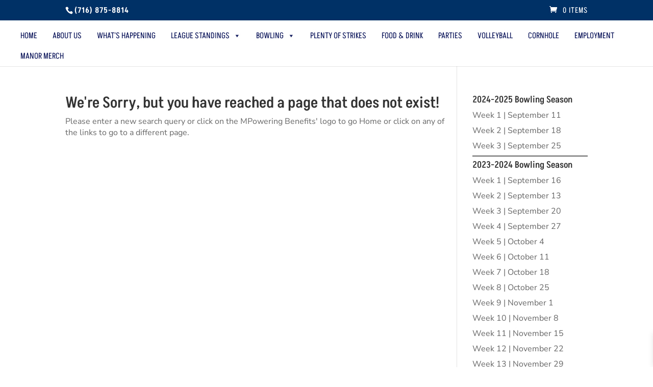

--- FILE ---
content_type: text/html; charset=UTF-8
request_url: https://manorlanes.com/wp-admin/admin-ajax.php?&action=dm_device_id
body_size: -277
content:
6965bdc3-3f70-dd3a-b62e-769bf336c94b

--- FILE ---
content_type: text/css
request_url: https://manor-lanes-v1768057181.websitepro-cdn.com/wp-content/plugins/display-pdf-viewer-for-wordpress-addon/assets/public/css/bookshelf.css?ver=6.9
body_size: 469
content:
.pdfviewer-pdfshelf{
    max-width: 1000px;
    width: 80%;
    display: flex;
    justify-content: center;
    z-index: -1;
    position: relative;
    height: 0px;
    box-sizing: border-box;
    border-bottom: 16px solid #f3f3f3;
    border-left: 20px solid transparent;
    border-right: 20px solid transparent;
    pointer-events: all;
    margin: auto;
    margin-top: 15%;
    margin-bottom: 100px;
}
.pdfviewer-pdfshelf:before {
    content: "";
    position: absolute;
    top: 16px;
    background: linear-gradient(90deg, #fafafa 0%, #ffffff 100%);
    height: 25px;
    width: calc(100% + 40px);
    box-shadow: 0px -1px 6px rgb(0 0 0 / 5%), 0px 4px 16px rgb(0 0 0 / 25%);
    z-index: 2;
}

.pdfviewer-pdf-grid{
    display: grid;
    grid-template-columns: repeat(5,1fr);
    column-gap: 4%;
    width: 80%;
    margin: auto;
    transform: translateY(-100%);
    padding: 0 0 2px;
    z-index: -1;
    position: relative;
    top: 10px; 

}
.pdfviewer-pdf a img {
    width: 100%;
    height: auto;
    aspect-ratio: 115 /180;
    box-shadow: 0px -1px 26px -1px rgba(18,15,15,0.15);
-webkit-box-shadow: 0px -1px 26px -1px rgba(18,15,15,0.15);
-moz-box-shadow: 0px -1px 26px -1px rgba(18,15,15,0.15);
}
.pdfviewer-pdf:hover {
    transform: scale(1.03);
}
.pdfviewer-pdf {
    transform-origin: bottom center;
    transition: transform ease .35s;
    position: relative;
    display: inline-block;
}
.pdfviewer-pdf a {
    display: inline-block;
}

.pdfviewer-pdfshelf:after {
    content: "";
    height: 80px;
    width: calc(100% + 40px);
    position: absolute;
    top: 42px;
    display: block;
    background: linear-gradient(180deg, #f3f3f3 0%, rgba(255, 255, 255, 0) 100%);
    -webkit-clip-path: polygon(0% 0%, 100% 0%, 97% 100%, 3% 100%);
    clip-path: polygon(0% 0%, 100% 0%, 97% 100%, 3% 100%);
    z-index: -1;
}

/**bookhself two design part style start**/
.pdfviewer-fancy-shelf-container {
     width: 100%;
     max-width:1000px;
     margin: auto;
     
}

 .pdfviewer-fancy-shelf {
    width: 100%;
    height: 142px;
    background-size: contain;
    background-repeat: no-repeat;
    position: relative;
    background-position: top;
} 
.pdfviewer-fancy-books{
    width: 80%;
    margin: auto;
    padding: 0 0 2px;
    z-index: 999;
    position: relative;
    top: 17px; 
    text-align: center;
} 

.pdfviewer-fancy-book a img {
    width: 100%;
    height: auto;
    aspect-ratio: 115 /180;
    box-shadow: 0px -1px 26px -1px rgba(18,15,15,0.15);
-webkit-box-shadow: 0px -1px 26px -1px rgba(18,15,15,0.15);
-moz-box-shadow: 0px -1px 26px -1px rgba(18,15,15,0.15);
}
.pdfviewer-fancy-book:hover {
    transform: scale(1.03);
}
.pdfviewer-fancy-book {
    transform-origin: bottom center;
    transition: transform ease .35s;
    position: relative;
    display: inline-block;
    width: 20%;
    padding-right: 10px;
    padding-left: 10px;
}
.pdfviewer-fancy-book a {
    display: inline-block;
}
/**bookhself two design part style  end**/

@media only screen and (max-width: 786px) { 
    .pdfviewer-fancy-book {
        padding-right: 5px;
        padding-left: 5px;
    }

}





--- FILE ---
content_type: text/css
request_url: https://manor-lanes-v1768057181.websitepro-cdn.com/wp-content/plugins/display-pdf-viewer-for-wordpress-addon/assets/public/css/gridview.css?ver=6.9
body_size: 1144
content:
body {
    background: #FBFBFF;
}
/**search bar style **/
.dspdfvfw-wrapper {
    width: 100%;
    margin: auto;
    padding-top:20px;
}

.dspdfvfw-row {
    display: grid;
    grid-template-columns: 25fr 75fr;
    grid-column-gap:40px;
}

.dspdfvfw-catalog {
    display: grid;
    grid-template-columns: 75fr 25fr;
    grid-column-gap:50px;
}

input.dspdfvfw-add-search {
    width: 100%;
    
}
.dspdfvfw-cat-title h4 {
    margin: 0px;
    font-family: 'Nunito';
    font-style: normal;
    font-weight: 600;
    font-size: 24px;
    line-height: 33px;
    color: #FFFFFF;
    background: #7348ED;
    text-align: center;
    padding-top: 9px;
    padding-bottom: 9px;
  }

  ul.dspdfvfw-cat-lists {
    padding: 0px;
  } 

  ul.dspdfvfw-cat-lists li {
    list-style-type: none;
     border-bottom: 1px solid #E3E3E3;
     padding-top: 5px;
     padding-bottom: 5px;
     transition: 1s;
     padding-left:5px;
     cursor:pointer !important;
  }

  ul.dspdfvfw-cat-lists li a {
    font-family: 'Nunito';
    font-style: normal;
    font-weight: 600;
    font-size: 17px;
    line-height: 35px;
    color: #34495e;
    text-decoration: none !important; 
    pointer-events: none !important;
    text-transform:capitalize;
  }

  ul.dspdfvfw-cat-lists li a:hover {
     color:#112A46;
  }
  ul.dspdfvfw-cat-lists li a::selection {
    color:#112A46;
  }

  ul.dspdfvfw-cat-lists li a:hover {
    font-size: 18px;
    transition-timing-function: ease-in;
    transition: 1s;
}
ul.dspdfvfw-cat-lists li a:hover {
  transition-timing-function: ease-out;
  transition: 1s;
}

ul.dspdfvfw-cat-lists li::before {
  font-family: "Font Awesome 6 Free";
  font-weight: 400;
  content: "\f058";
  padding-right: 8px;
}

ul.dspdfvfw-cat-lists li:hover {
  padding-left: 10px;
  transition: 0.6s;
}

/**SEARCH BOX**/

.dspdfvfw-search {
  padding-left: 25px;
  display: flex;
  align-items: center;
  margin : auto;
  width : 100%;
  height: 50px;
  background: #FFFFFF;
  border: 1px solid #DAE0FF;
  border-radius: 3px;
}

.dspdfvfw-select-area {
  color : #4451FE;
  display : flex;
  align-items: center;
  font-family: 'Nunito';
  font-style: normal;
  font-weight: 500;
  font-size: 16px;
  line-height: 22px; ;
}

.dspdfvfw-text {
  padding-left:10px;
  padding-right: 10px;
}

.dspdfvfw-search-text {
  width: 100%;
  border: none;
  color: #000000;
  font-family: 'Nunito';
  font-style: normal;
  font-weight: 500;
  font-size: 16px;
  line-height: 22px; ;
}

.dspdfvfw-search ::-webkit-input-placeholder { /* Chrome/Opera/Safari */
  color: #000000;
  font-family: 'Nunito';
  font-style: normal;
  font-weight: 500;
  font-size: 16px;
  line-height: 22px; 
}

.dspdfvfw-text-and-icon {
  width: calc(100% - 5%);
  display: flex;
  align-items: center;
}

.dspdfvfw-search-icon {
  color : #ADB6C8;
}

.dspdfvfw-search-text:focus {
  outline: none !important;
}

.dspdfvfw-search-text:focus + .search-icon{
  color :#7348ED;
}

.dspdfvfw-sort-options {
  width: 100%;
  height: 50px;
  background: #ffffff;
  background: #FFFFFF;
  border: 1px solid #DAE0FF;
  border-radius: 3px;
  font-family: 'Nunito';
  font-style: normal;
  font-weight: 500;
  font-size: 16px;
  line-height: 22px;
  color: #000000;
  padding-left: 5px;
  padding-right: 5px;
}
.dspdfvfw-feature img {
  width: 100%;
  height: auto;
  /* aspect-ratio: 1/1.4; */
}
.dspdfvfw-grid-container {
  padding-top: 32px;
}
.dspdfvfw-grid-col {
  padding: 10px;
  text-align: center;
}
.dspdfvfw-item-wrap {
  background: #FFFFFF;
  border: 1px solid #DAE0FF;
  padding: 10px;
}
.dspdfvfw-content a {
  text-decoration: none !important;
  display: inline-block;
  padding-left:5px;
  padding-right:5px;
  text-transform: capitalize;
}

.dspdfvfw-content h2 {
  font-family: 'Nunito';
  font-style: normal;
  font-weight: 600;
  font-size: 18px;
  line-height: 28px;
  text-align: center;
  color: #112A46;
  padding-top: 10px;
  margin-bottom: 8px;
}


.dspdfvfw-modal .modaal-container  {
  background:transparent !important;  
} 

.dspdfvfw-search-text {
  border: none !important;
  background: none !important;
}

 body.pdfviewer-template-default.single.single-pdfviewer  {
  background-color: transparent !important;
}

.modaal-container iframe :root {
  --body-bg-color: transparent !important;
}
 .modaal-fullscreen .modaal-close {
  top:50px !important;
}

ul.dspdfvfw-cat-lists li.active {
  background: #4b6584;
  color:#ffffff;
}
ul.dspdfvfw-cat-lists li.active a {
  color:#ffffff;
}

/*Responsive query */
@media only screen and (max-width: 786px) {
  .dspdfvfw-row {
    grid-template-columns: 100%;
  }
  .dspdfvfw-cat-filters {
    padding-bottom: 30px;
  }
  .dspdfvfw-search-text {
    padding-left:0px !important; 
  }
  .dspdfvfw-catalog {
    grid-column-gap:10px;
  }
}

/*list view css herer*/

.dspdfvfw-list-col {
  display: flex;
  background: #FFFFFF;
  border: 1px solid #DAE0FF;
  padding:25px;
  margin-top: 20px;
}

.dspdfvfw-list-content {
  padding-left: 37px;
} 

.dspdfvfw-list-titile a h2 {
  font-family: 'Nunito';
  font-style: normal;
  font-weight: 700;
  font-size: 20px;
  line-height: 27px;
  color: #000000;
  }
  .dspdfvfw-list-titile a {
    text-decoration: none;
}

.dspdfvfw-list-desc p {
  font-family: 'Nunito';
  font-style: normal;
  font-weight: 400;
  font-size: 16px;
  line-height: 26px;
  color: #666666;
}

.dspdfvfw-list-featured {
  width: 100%;
  max-width: 200px;
}
.dspdfvfw-list-featured img {
  width: 100%;
  height: auto;
}

@media only screen and (max-width: 768px) {
  .dspdfvfw-list-col {
    display: flex;
    flex-direction: column;
}
.dspdfvfw-list-featured {
  width: 100%;
  max-width: 250px;
  margin: auto;
}
.dspdfvfw-list-titile a h2{
  padding-top: 20px;
}
.dspdfvfw-list-titile {
  text-align: center;
  padding-top: 20px;

}
.dspdfvfw-list-read {
  text-align: center;
  padding-bottom: 25px;
}

}

body.admin-bar .modaal-wrapper.modaal-fullscreen {
  margin-top: 30px;
}

body.admin-bar .modaal-fullscreen .modaal-close{
  top: 80px !important;
}


--- FILE ---
content_type: text/css
request_url: https://manor-lanes-v1768057181.websitepro-cdn.com/wp-content/plugins/divi-pdf-viewer-for-wordpress/styles/style.min.css?ver=3.7.0
body_size: 63
content:
.et-fb-modal__support-notice{display:none!important}.not_select_message p{font-family:Roboto;font-style:normal;font-weight:400;font-size:18px;line-height:24px;color:#526089}body #page-container .et_pb_section .et_pb_button.dpvfw_pdf_viewer_button:after{content:attr(data-icon)!important}.dpvfw_pdf_viewer_button .et_pb_button_module_wrapper.et_pb_button_alignment_left{text-align:left}.dpvfw_pdf_viewer_button .et_pb_button_module_wrapper.et_pb_button_alignment_right{text-align:right}.dpvfw_pdf_viewer_button .et_pb_button_module_wrapper.et_pb_button_alignment_center{text-align:center}.dpvfw_pdf_viewer_button .et_pb_button_module_wrapper>a{display:inline-block}@media (max-width:980px){.dpvfw_pdf_viewer_button .et_pb_button_module_wrapper.et_pb_button_alignment_tablet_left{text-align:left}.dpvfw_pdf_viewer_button .et_pb_button_module_wrapper.et_pb_button_alignment_tablet_right{text-align:right}.dpvfw_pdf_viewer_button .et_pb_button_module_wrapper.et_pb_button_alignment_tablet_center{text-align:center}}@media (max-width:767px){.dpvfw_pdf_viewer_button .et_pb_button_module_wrapper.et_pb_button_alignment_phone_left{text-align:left}.dpvfw_pdf_viewer_button .et_pb_button_module_wrapper.et_pb_button_alignment_phone_right{text-align:right}.dpvfw_pdf_viewer_button .et_pb_button_module_wrapper.et_pb_button_alignment_phone_center{text-align:center}}.tnc_pdf_button_wrapper.et_pb_button_wrapper{display:-ms-flexbox;display:flex}a.et_pb_button.dpvfw_pdf_viewer_button{display:inline-block}.et-fb-modal__support-notice{display:none!important}.tnc_pdf_viewer_not_select_message{font-family:Roboto;font-style:normal;font-weight:400;font-size:18px;line-height:24px;color:#526089;padding-top:20px;padding-bottom:20px!important}.fullscreen-mode{display:inline-block;width:100%}.et-fb-modal__support-notice{display:none!important}.not_select_message p{font-family:Roboto;font-style:normal;font-weight:400;font-size:18px;line-height:24px;color:#526089}.et-fb-modal__support-notice{display:none!important}.tnc_divi_pdf_viewer_link_wrap a{display:inline-block;width:100%}

--- FILE ---
content_type: text/css
request_url: https://manor-lanes-v1768057181.websitepro-cdn.com/wp-content/plugins/addify-product-options-and-addons/assets/css/addify-pao-front.css?ver=1.0.0
body_size: 221
content:
.product-sub-total-1st-tr{
	text-align: right;
}

.product-sub-total-final,
.product_option_selected_price{
	text-align: right;
  font-size: 18px;
}

.addons_main_div_for_mul_choice{
	border: 1px solid gray;
	border-radius: 8px;
	padding: 10px;
	max-width: 100%;
	overflow: hidden;
	box-sizing: border-box;
}

.addon_selected_image_border_class{
  border: 2px solid black !important;
}

.addons_div_selection{
	border: 1px solid #808080a6;
  border-radius: 4px;
  margin: 5px;
  display: inline-block;
  vertical-align: top;
  text-align: center;
  width: 60px;
  height: 60px;
  position: relative;
  padding: 2px;
  overflow: hidden;
}

.af_addon_images{
  width: 100% !important;
  height: 100% !important;
  position: absolute;
  left: 0;
  top: 0;
  opacity: 0 !important;
  margin: 0 !important;
}

.af_addon_images:hover{
  cursor: pointer;
}

.af_addon_image_swatcher{
  width: 100% !important;
  height: 100% !important;
  position: absolute;
  left: 0;
  top: 0;
  opacity: 0 !important;
  margin: 0 !important;
}

.af_addon_image_swatcher:hover{
  cursor: pointer;
}

.af_addon_color_swatcher{
  width: 100% !important;
  height: 100% !important;
  position: absolute;
  left: 0;
  top: 0;
  opacity: 0 !important;
  margin: 0 !important;
}

.af_addon_color_swatcher:hover{
  cursor: pointer;
}

.prod_img_radio_button{
  width: 100% !important;
  height: 100% !important;
  position: absolute;
  left: 0;
  top: 0;
  opacity: 0 !important;
  margin: 0 !important;
}

.prod_img_radio_button:hover{
  cursor: pointer;
}

#product_option_selected_name ul{
	float: left;
	list-style: none;
	/* position: absolute; */
	margin-left: 0;
}

#product_option_selected_price ul{
	list-style: none;
	position: relative;
	text-align: right;
}

.product_sub_total_final_td{
	float: right;
}

.af_addon_field_class{
  width: 99%;
}

/*.af_addon_field_class input[type=search],
.af_addon_field_class input[type=search]:focus{
  background-color: transparent;
  outline-color: transparent;
}*/


.af_addon_field_class ,.af-addons-hr {
  margin: 60 0 1.41575em !important;

}


--- FILE ---
content_type: text/css
request_url: https://manor-lanes-v1768057181.websitepro-cdn.com/wp-content/themes/ManorLanesTheme/style.css?ver=4.27.5
body_size: -125
content:
/*
 Theme Name:     Manor Lanes
 Theme URI:      getincept.com
 Description:    Child Theme for Manor Lanes 
 Author:         incept
 Author URI:     getincept.com  
 Template:       Divi
 Version:        1.0.0
*/
 
@import url("../Divi/style.css");


--- FILE ---
content_type: text/css
request_url: https://manorlanes.com/wp-content/et-cache/global/et-divi-customizer-global.min.css?ver=1765680364
body_size: 3140
content:
body,.et_pb_column_1_2 .et_quote_content blockquote cite,.et_pb_column_1_2 .et_link_content a.et_link_main_url,.et_pb_column_1_3 .et_quote_content blockquote cite,.et_pb_column_3_8 .et_quote_content blockquote cite,.et_pb_column_1_4 .et_quote_content blockquote cite,.et_pb_blog_grid .et_quote_content blockquote cite,.et_pb_column_1_3 .et_link_content a.et_link_main_url,.et_pb_column_3_8 .et_link_content a.et_link_main_url,.et_pb_column_1_4 .et_link_content a.et_link_main_url,.et_pb_blog_grid .et_link_content a.et_link_main_url,body .et_pb_bg_layout_light .et_pb_post p,body .et_pb_bg_layout_dark .et_pb_post p{font-size:16px}.et_pb_slide_content,.et_pb_best_value{font-size:18px}body{line-height:1.4em}.woocommerce #respond input#submit,.woocommerce-page #respond input#submit,.woocommerce #content input.button,.woocommerce-page #content input.button,.woocommerce-message,.woocommerce-error,.woocommerce-info{background:#004ea8!important}#et_search_icon:hover,.mobile_menu_bar:before,.mobile_menu_bar:after,.et_toggle_slide_menu:after,.et-social-icon a:hover,.et_pb_sum,.et_pb_pricing li a,.et_pb_pricing_table_button,.et_overlay:before,.entry-summary p.price ins,.woocommerce div.product span.price,.woocommerce-page div.product span.price,.woocommerce #content div.product span.price,.woocommerce-page #content div.product span.price,.woocommerce div.product p.price,.woocommerce-page div.product p.price,.woocommerce #content div.product p.price,.woocommerce-page #content div.product p.price,.et_pb_member_social_links a:hover,.woocommerce .star-rating span:before,.woocommerce-page .star-rating span:before,.et_pb_widget li a:hover,.et_pb_filterable_portfolio .et_pb_portfolio_filters li a.active,.et_pb_filterable_portfolio .et_pb_portofolio_pagination ul li a.active,.et_pb_gallery .et_pb_gallery_pagination ul li a.active,.wp-pagenavi span.current,.wp-pagenavi a:hover,.nav-single a,.tagged_as a,.posted_in a{color:#004ea8}.et_pb_contact_submit,.et_password_protected_form .et_submit_button,.et_pb_bg_layout_light .et_pb_newsletter_button,.comment-reply-link,.form-submit .et_pb_button,.et_pb_bg_layout_light .et_pb_promo_button,.et_pb_bg_layout_light .et_pb_more_button,.woocommerce a.button.alt,.woocommerce-page a.button.alt,.woocommerce button.button.alt,.woocommerce button.button.alt.disabled,.woocommerce-page button.button.alt,.woocommerce-page button.button.alt.disabled,.woocommerce input.button.alt,.woocommerce-page input.button.alt,.woocommerce #respond input#submit.alt,.woocommerce-page #respond input#submit.alt,.woocommerce #content input.button.alt,.woocommerce-page #content input.button.alt,.woocommerce a.button,.woocommerce-page a.button,.woocommerce button.button,.woocommerce-page button.button,.woocommerce input.button,.woocommerce-page input.button,.et_pb_contact p input[type="checkbox"]:checked+label i:before,.et_pb_bg_layout_light.et_pb_module.et_pb_button{color:#004ea8}.footer-widget h4{color:#004ea8}.et-search-form,.nav li ul,.et_mobile_menu,.footer-widget li:before,.et_pb_pricing li:before,blockquote{border-color:#004ea8}.et_pb_counter_amount,.et_pb_featured_table .et_pb_pricing_heading,.et_quote_content,.et_link_content,.et_audio_content,.et_pb_post_slider.et_pb_bg_layout_dark,.et_slide_in_menu_container,.et_pb_contact p input[type="radio"]:checked+label i:before{background-color:#004ea8}.container,.et_pb_row,.et_pb_slider .et_pb_container,.et_pb_fullwidth_section .et_pb_title_container,.et_pb_fullwidth_section .et_pb_title_featured_container,.et_pb_fullwidth_header:not(.et_pb_fullscreen) .et_pb_fullwidth_header_container{max-width:1380px}.et_boxed_layout #page-container,.et_boxed_layout.et_non_fixed_nav.et_transparent_nav #page-container #top-header,.et_boxed_layout.et_non_fixed_nav.et_transparent_nav #page-container #main-header,.et_fixed_nav.et_boxed_layout #page-container #top-header,.et_fixed_nav.et_boxed_layout #page-container #main-header,.et_boxed_layout #page-container .container,.et_boxed_layout #page-container .et_pb_row{max-width:1540px}a{color:#0c71c3}#main-header .nav li ul{background-color:#e2e2e2}.nav li ul{border-color:#a80808}.et_secondary_nav_enabled #page-container #top-header{background-color:#003166!important}#et-secondary-nav li ul{background-color:#003166}#et-secondary-nav li ul{background-color:#ffffff}.et_header_style_centered .mobile_nav .select_page,.et_header_style_split .mobile_nav .select_page,.et_nav_text_color_light #top-menu>li>a,.et_nav_text_color_dark #top-menu>li>a,#top-menu a,.et_mobile_menu li a,.et_nav_text_color_light .et_mobile_menu li a,.et_nav_text_color_dark .et_mobile_menu li a,#et_search_icon:before,.et_search_form_container input,span.et_close_search_field:after,#et-top-navigation .et-cart-info{color:#004f91}.et_search_form_container input::-moz-placeholder{color:#004f91}.et_search_form_container input::-webkit-input-placeholder{color:#004f91}.et_search_form_container input:-ms-input-placeholder{color:#004f91}#main-header .nav li ul a{color:#005c9e}#top-header,#top-header a,#et-secondary-nav li li a,#top-header .et-social-icon a:before{font-size:15px;font-weight:normal;font-style:normal;text-transform:uppercase;text-decoration:none;letter-spacing:1px}#top-menu li a{font-size:16px}body.et_vertical_nav .container.et_search_form_container .et-search-form input{font-size:16px!important}#top-menu li a,.et_search_form_container input{font-weight:bold;font-style:normal;text-transform:uppercase;text-decoration:none;letter-spacing:1px}.et_search_form_container input::-moz-placeholder{font-weight:bold;font-style:normal;text-transform:uppercase;text-decoration:none;letter-spacing:1px}.et_search_form_container input::-webkit-input-placeholder{font-weight:bold;font-style:normal;text-transform:uppercase;text-decoration:none;letter-spacing:1px}.et_search_form_container input:-ms-input-placeholder{font-weight:bold;font-style:normal;text-transform:uppercase;text-decoration:none;letter-spacing:1px}#top-menu li.current-menu-ancestor>a,#top-menu li.current-menu-item>a,#top-menu li.current_page_item>a{color:#ad0101}#main-footer .footer-widget h4,#main-footer .widget_block h1,#main-footer .widget_block h2,#main-footer .widget_block h3,#main-footer .widget_block h4,#main-footer .widget_block h5,#main-footer .widget_block h6{color:#004ea8}.footer-widget li:before{border-color:#004ea8}.footer-widget .et_pb_widget div,.footer-widget .et_pb_widget ul,.footer-widget .et_pb_widget ol,.footer-widget .et_pb_widget label{line-height:1.7em}#footer-widgets .footer-widget li:before{top:10.6px}#et-footer-nav .bottom-nav li.current-menu-item a{color:#004ea8}#footer-bottom{background-color:rgba(15,99,255,0.51)}#footer-bottom .et-social-icon a{color:#f7f7f7}.woocommerce a.button.alt,.woocommerce-page a.button.alt,.woocommerce button.button.alt,.woocommerce button.button.alt.disabled,.woocommerce-page button.button.alt,.woocommerce-page button.button.alt.disabled,.woocommerce input.button.alt,.woocommerce-page input.button.alt,.woocommerce #respond input#submit.alt,.woocommerce-page #respond input#submit.alt,.woocommerce #content input.button.alt,.woocommerce-page #content input.button.alt,.woocommerce a.button,.woocommerce-page a.button,.woocommerce button.button,.woocommerce-page button.button,.woocommerce input.button,.woocommerce-page input.button,.woocommerce #respond input#submit,.woocommerce-page #respond input#submit,.woocommerce #content input.button,.woocommerce-page #content input.button,.woocommerce-message a.button.wc-forward,body .et_pb_button{background-color:rgba(224,43,32,0);border-width:3px!important;border-radius:10px}.woocommerce.et_pb_button_helper_class a.button.alt,.woocommerce-page.et_pb_button_helper_class a.button.alt,.woocommerce.et_pb_button_helper_class button.button.alt,.woocommerce.et_pb_button_helper_class button.button.alt.disabled,.woocommerce-page.et_pb_button_helper_class button.button.alt,.woocommerce-page.et_pb_button_helper_class button.button.alt.disabled,.woocommerce.et_pb_button_helper_class input.button.alt,.woocommerce-page.et_pb_button_helper_class input.button.alt,.woocommerce.et_pb_button_helper_class #respond input#submit.alt,.woocommerce-page.et_pb_button_helper_class #respond input#submit.alt,.woocommerce.et_pb_button_helper_class #content input.button.alt,.woocommerce-page.et_pb_button_helper_class #content input.button.alt,.woocommerce.et_pb_button_helper_class a.button,.woocommerce-page.et_pb_button_helper_class a.button,.woocommerce.et_pb_button_helper_class button.button,.woocommerce-page.et_pb_button_helper_class button.button,.woocommerce.et_pb_button_helper_class input.button,.woocommerce-page.et_pb_button_helper_class input.button,.woocommerce.et_pb_button_helper_class #respond input#submit,.woocommerce-page.et_pb_button_helper_class #respond input#submit,.woocommerce.et_pb_button_helper_class #content input.button,.woocommerce-page.et_pb_button_helper_class #content input.button,body.et_pb_button_helper_class .et_pb_button,body.et_pb_button_helper_class .et_pb_module.et_pb_button{color:#004d8c}body .et_pb_bg_layout_light.et_pb_button:hover,body .et_pb_bg_layout_light .et_pb_button:hover,body .et_pb_button:hover{color:#ffffff!important;background-color:#004d8c;border-radius:0px}.woocommerce a.button.alt:hover,.woocommerce-page a.button.alt:hover,.woocommerce button.button.alt:hover,.woocommerce button.button.alt.disabled:hover,.woocommerce-page button.button.alt:hover,.woocommerce-page button.button.alt.disabled:hover,.woocommerce input.button.alt:hover,.woocommerce-page input.button.alt:hover,.woocommerce #respond input#submit.alt:hover,.woocommerce-page #respond input#submit.alt:hover,.woocommerce #content input.button.alt:hover,.woocommerce-page #content input.button.alt:hover,.woocommerce a.button:hover,.woocommerce-page a.button:hover,.woocommerce button.button:hover,.woocommerce-page button.button:hover,.woocommerce input.button:hover,.woocommerce-page input.button:hover,.woocommerce #respond input#submit:hover,.woocommerce-page #respond input#submit:hover,.woocommerce #content input.button:hover,.woocommerce-page #content input.button:hover{color:#ffffff!important;background-color:#004d8c!important;border-radius:0px}@media only screen and (min-width:981px){.et_header_style_left #et-top-navigation,.et_header_style_split #et-top-navigation{padding:29px 0 0 0}.et_header_style_left #et-top-navigation nav>ul>li>a,.et_header_style_split #et-top-navigation nav>ul>li>a{padding-bottom:29px}.et_header_style_split .centered-inline-logo-wrap{width:57px;margin:-57px 0}.et_header_style_split .centered-inline-logo-wrap #logo{max-height:57px}.et_pb_svg_logo.et_header_style_split .centered-inline-logo-wrap #logo{height:57px}.et_header_style_centered #top-menu>li>a{padding-bottom:10px}.et_header_style_slide #et-top-navigation,.et_header_style_fullscreen #et-top-navigation{padding:20px 0 20px 0!important}.et_header_style_centered #main-header .logo_container{height:57px}.et_header_style_centered #logo{max-height:54%}.et_pb_svg_logo.et_header_style_centered #logo{height:54%}.et_header_style_centered.et_hide_primary_logo #main-header:not(.et-fixed-header) .logo_container,.et_header_style_centered.et_hide_fixed_logo #main-header.et-fixed-header .logo_container{height:10.26px}.et_fixed_nav #page-container .et-fixed-header#top-header{background-color:#0b64bc!important}.et_fixed_nav #page-container .et-fixed-header#top-header #et-secondary-nav li ul{background-color:#0b64bc}.et-fixed-header #top-menu a,.et-fixed-header #et_search_icon:before,.et-fixed-header #et_top_search .et-search-form input,.et-fixed-header .et_search_form_container input,.et-fixed-header .et_close_search_field:after,.et-fixed-header #et-top-navigation .et-cart-info{color:#004f91!important}.et-fixed-header .et_search_form_container input::-moz-placeholder{color:#004f91!important}.et-fixed-header .et_search_form_container input::-webkit-input-placeholder{color:#004f91!important}.et-fixed-header .et_search_form_container input:-ms-input-placeholder{color:#004f91!important}.et-fixed-header #top-menu li.current-menu-ancestor>a,.et-fixed-header #top-menu li.current-menu-item>a,.et-fixed-header #top-menu li.current_page_item>a{color:#0c71c3!important}}@media only screen and (min-width:1725px){.et_pb_row{padding:34px 0}.et_pb_section{padding:69px 0}.single.et_pb_pagebuilder_layout.et_full_width_page .et_post_meta_wrapper{padding-top:103px}.et_pb_fullwidth_section{padding:0}}@media only screen and (max-width:980px){#main-header,#main-header .nav li ul,.et-search-form,#main-header .et_mobile_menu{background-color:#f7f7f7}.et_header_style_centered .mobile_nav .select_page,.et_header_style_split .mobile_nav .select_page,.et_mobile_menu li a,.mobile_menu_bar:before,.et_nav_text_color_light #top-menu>li>a,.et_nav_text_color_dark #top-menu>li>a,#top-menu a,.et_mobile_menu li a,#et_search_icon:before,#et_top_search .et-search-form input,.et_search_form_container input,#et-top-navigation .et-cart-info{color:#005989}.et_close_search_field:after{color:#005989!important}.et_search_form_container input::-moz-placeholder{color:#005989}.et_search_form_container input::-webkit-input-placeholder{color:#005989}.et_search_form_container input:-ms-input-placeholder{color:#005989}}@media only screen and (max-width:767px){h1{font-size:23px}h2,.product .related h2,.et_pb_column_1_2 .et_quote_content blockquote p{font-size:19px}h3{font-size:16px}h4,.et_pb_circle_counter h3,.et_pb_number_counter h3,.et_pb_column_1_3 .et_pb_post h2,.et_pb_column_1_4 .et_pb_post h2,.et_pb_blog_grid h2,.et_pb_column_1_3 .et_quote_content blockquote p,.et_pb_column_3_8 .et_quote_content blockquote p,.et_pb_column_1_4 .et_quote_content blockquote p,.et_pb_blog_grid .et_quote_content blockquote p,.et_pb_column_1_3 .et_link_content h2,.et_pb_column_3_8 .et_link_content h2,.et_pb_column_1_4 .et_link_content h2,.et_pb_blog_grid .et_link_content h2,.et_pb_column_1_3 .et_audio_content h2,.et_pb_column_3_8 .et_audio_content h2,.et_pb_column_1_4 .et_audio_content h2,.et_pb_blog_grid .et_audio_content h2,.et_pb_column_3_8 .et_pb_audio_module_content h2,.et_pb_column_1_3 .et_pb_audio_module_content h2,.et_pb_gallery_grid .et_pb_gallery_item h3,.et_pb_portfolio_grid .et_pb_portfolio_item h2,.et_pb_filterable_portfolio_grid .et_pb_portfolio_item h2{font-size:13px}.et_pb_slider.et_pb_module .et_pb_slides .et_pb_slide_description .et_pb_slide_title{font-size:35px}.woocommerce ul.products li.product h3,.woocommerce-page ul.products li.product h3,.et_pb_gallery_grid .et_pb_gallery_item h3,.et_pb_portfolio_grid .et_pb_portfolio_item h2,.et_pb_filterable_portfolio_grid .et_pb_portfolio_item h2,.et_pb_column_1_4 .et_pb_audio_module_content h2{font-size:12px}h5{font-size:12px}h6{font-size:10px}.et_pb_section{padding:24px 0}.et_pb_section.et_pb_fullwidth_section{padding:0}}	h1,h2,h3,h4,h5,h6{font-family:'Akshar',Helvetica,Arial,Lucida,sans-serif}body,input,textarea,select{font-family:'Nunito Sans',Helvetica,Arial,Lucida,sans-serif}.et_pb_button{font-family:'Nunito Sans',Helvetica,Arial,Lucida,sans-serif}#main-header,#et-top-navigation{font-family:'Akshar',Helvetica,Arial,Lucida,sans-serif}#top-header .container{font-family:'Akshar',Helvetica,Arial,Lucida,sans-serif}.logo_container #logo{outline:3px solid red;max-width:180px}.product-57315 .added_to_cart,.product-57315 .button,.product-57313 .added_to_cart,.product-57313 .button,.product-57310 .added_to_cart,.product-57310 .button,.product-57297 .added_to_cart,.product-57297 .button{cursor:default!important}.doverlay-cover{position:absolute;top:0;right:0;bottom:0;left:0;display:block;z-index:999}.et_pb_column:hover{cursor:pointer!important}#menu-plenty-of-strikes-league li::after{content:"|";position:absolute;right:0}#menu-plenty-of-strikes-league li:last-child::after{content:""}@media (max-width:980px){#main-header #et_mobile_nav_menu{display:none}#main-header #top-menu-nav{display:block}}.woocommerce-variation-description{color:#ffffff}.et-db #et-boc .et-l .et_pb_wc_add_to_cart form.cart .variations td.value span:after{display:none}.menu-item-card{display:flex;flex-direction:row;align-items:center;justify-content:space-between;background:#ffffff;border-radius:16px;padding:12px 16px;margin-bottom:16px;box-shadow:0 2px 8px rgba(0,0,0,0.05);width:100%;max-width:100%;transition:box-shadow 0.2s ease}.menu-item-card:hover{box-shadow:0 4px 12px rgba(0,0,0,0.08)}.menu-item-card img{width:64px;height:64px;border-radius:12px;object-fit:cover;flex-shrink:0}.menu-item-card .text-content{max-width:calc(100% - 80px)}.menu-item-card .text-content h3{font-size:16px;font-weight:600;margin:0 0 4px;line-height:1.2}.menu-item-card .text-content p{font-size:14px;color:#555;margin:0;line-height:1.3;overflow:hidden;text-overflow:ellipsis;display:-webkit-box;-webkit-line-clamp:2;-webkit-box-orient:vertical}.menu-item-card .price{font-size:14px;font-weight:600;margin-top:6px}.menu-item-wrapper{background:none!important;box-shadow:none!important;padding:0!important;margin:0!important;border-radius:0!important}.menu-modal{display:flex;justify-content:center;align-items:center;padding:16px;box-sizing:border-box;position:fixed;top:0;left:0;right:0;bottom:0;background:rgba(0,0,0,0.75);z-index:9999}.menu-modal .modal-content{background:white;border-radius:42px!important;max-width:500px;width:100%;padding:24px;text-align:center;overflow:hidden;box-sizing:border-box;margin:auto}.menu-modal .modal-content img{width:100%;max-height:200px;object-fit:cover;border-top-left-radius:42px;border-top-right-radius:42px;margin-bottom:16px;display:block}.menu-modal .price{font-size:18px;font-weight:bold;margin-top:8px;position:left}.popup-overlay{position:fixed;top:50%;left:50%;transform:translate(-50%,-50%);display:flex;justify-content:center;align-items:center;width:100%;max-width:600px;height:auto;margin:0 auto;z-index:9999}.modal-content img{width:100%;height:auto;border-top-left-radius:42px;border-top-right-radius:42px;display:block}.et_pb_code_inner,.et_pb_code{box-shadow:none!important;background:transparent!important;padding:0!important;margin:0!important}.et_pb_popup_close{position:absolute!important;top:40px;right:40px;z-index:9999!important;background:#002b5c;color:white!important;border-radius:50%;padding:8px;font-size:24px}form.cart{display:flex;flex-direction:column;gap:20px}.mfp-content{position:relative}.overlay-imgwrap{position:relative;display:inline-block}.overlay-imgwrap img{display:block;max-width:100%;height:auto}.mfp-wrap .mfp-close{position:absolute!important;top:10px!important;right:10px!important;width:40px!important;height:40px!important;line-height:40px!important;text-align:center!important;background:#fff!important;border-radius:50%!important;box-shadow:0 2px 6px rgba(0,0,0,.25)!important;opacity:1!important;color:#c00!important;font-weight:700!important;font-size:22px!important;z-index:999999!important}.doverlay-cover{position:absolute;top:0;right:0;bottom:0;left:0;display:block;z-index:999}.et_pb_column:hover{cursor:pointer!important}@media (max-width:720px){#tablepress-90 th,#tablepress-90 td{display:none}#tablepress-90 thead th:nth-child(1),#tablepress-90 tbody td:nth-child(1){display:table-cell}#tablepress-90 thead th:nth-child(2),#tablepress-90 tbody td:nth-child(2){display:table-cell}#tablepress-90 thead th:nth-child(3),#tablepress-90 tbody td:nth-child(3){display:table-cell}#tablepress-90 thead th:nth-child(5),#tablepress-90 tbody td:nth-child(5){display:table-cell}#tablepress-90 tbody td{white-space:nowrap}}

--- FILE ---
content_type: application/javascript
request_url: https://manor-lanes-v1768057181.websitepro-cdn.com/wp-content/plugins/addify-product-options-and-addons/assets/js/addify-pao-front.js?ver=1.0.0
body_size: 4933
content:
jQuery(document).ready(function($){
		


	var ajaxurl = addify_product_add_ons.admin_url;

	var nonce = addify_product_add_ons.nonce;

	jQuery( document ).on(
		
		'change',
		
		'input.variation_id',
		
		function(){

			setTimeout(function(){

				jQuery.ajax(
				{

					url: ajaxurl,

					type: 'POST',

					data: {

						action  	: 'af_vari_addons',
						
						nonce 		: nonce,
						
						form_data 	: $('form.variations_form').serialize(),
					},

					success: function(data){

						$('.af_addon_field_show').html(data['addons']);

						jQuery( '.af_addon_multi_select' ).select2({
	
							multiple: true,
							placeholder: 'Select Option',

						});

						console.log('45');
						
						$("#product_option_selected_name ul").html('');

						$("#product_option_selected_price ul").html('');

						$('.product-sub-total-final').remove();

						select_on_change();
						var quantity = $('.qty').val();

						var prod_title = data['prod_title'];
						
						var prod_price = parseFloat( data['prod_price'] );

						$('.af_pao_real_time_product_sub_total_calculation').closest('div').html( data['p_tag'] );

						var currency_sym = data['currency_symbol'];

						var final_price = parseFloat( ( quantity * prod_price ).toFixed( 2 ) );

						final_price = parseFloat( final_price.toFixed( 2 ) );

						$('.product-name-and-quantity').html( quantity + ' X ' + prod_title );

						$('.product-sub-total-1st-tr').html(currency_sym + ' ' + ( parseFloat( quantity * prod_price ).toFixed( 2 ) ) );

						var tr2 = '<tr class="product-sub-total-final"> <td></td> <td class="product_sub_total_final_td"> <b> Subtotal </b> ' + currency_sym + ' ' + final_price + ' </td></tr>';

						$('#addon-tbody').append(tr2);

						af_addon_front_dep_class();

					}
				});

			} , 700 );
		}
	);

	jQuery( '.af_addon_multi_select' ).select2({
	
		multiple: true,
		placeholder: 'Select Option',

	});

	$('.optn_name_price').css('display','none');

	select_on_change();


	var thumbnail_img = $('.woocommerce-product-gallery__image a').attr('href');

	$(document).on('click', '.af_addon_image_swatcher', function(){

		if ($(this).val() != 0) {

			var img_link = $(this).closest('div.addons_div_selection').find('img').attr('src');

			$('.woocommerce-product-gallery__image a').attr('href', img_link);

			$('.woocommerce-product-gallery__image img').attr('src', img_link);

			$('.zoomImg').attr('src', img_link);

			$('.woocommerce-product-gallery__image a img').attr('srcset', img_link);

			$(document).on('click', '.woocommerce-product-gallery__trigger', function(){
				
				var img_link = $('.af_addon_image_swatcher:checked').closest('div.addons_div_selection').find('img').attr('src');

				var $imgElement = $('.pswp__item .pswp__img');
				
				if ($imgElement.length) {
				
					$imgElement.attr('src', img_link);
				}
			});

		}
		select_on_change();
	});

	$(document).on('input', '.addon_front_long_text', select_on_change);

	select_on_change();
	jQuery(document).on('change click input keyup keypress','.addon_front_short_text, .addon_front_number, .addon_telephone_option, .addon_front_long_text, .af_addon_drop_down, .af_addon_multi_select, .qty, .addon_file_upload_option, .addon_date_picker_option, .addon_time_picker_option, .addon_front_quantity, .af_pao_options_radio_buttons, .af_pao_options_checkbox, .af_addon_images, .af_addon_color_swatcher, .addon_password_option, .addon_email_option, .af_addon_quantity', select_on_change);

	function select_on_change(){
			
		var select_drop_down = new Object();

		$('.optn_name_price').css('display','revert');

		var quantity = $('.qty').val();	

		var counter = 0;

		var selected_option_val = 0;

		$('#addon-tbody').fadeIn('fast');

		if ( $('.qty').val() == '' || $('.qty').val() == 0  ) {

			$('#addon-tbody').fadeOut('fast');
			quantity = 0;	
		}

		var prod_price   = parseFloat( $('.af_pao_real_time_product_sub_total_calculation').data('prod_price') );
		
		var currency_sym = $('.af_pao_real_time_product_sub_total_calculation').data('currency_sym');

		$("#product_option_selected_name ul li").remove();
		
		$("#product_option_selected_price ul li").remove();

		$('.af_addon_drop_down').each(function(){
				
			if ( ! $(this).closest('.af_addon_field_class').is(':visible') ) {
				return;
			}
	
			if ($(this).val() == '') {
				return;
			}

			var current_optn_price = 0;

			counter++;

			var price_type 	 = $(this).children('option:selected').data('price_type');
			
			var option_price = parseFloat( $(this).children('option:selected').data('option_price') );

			var option_name  = $(this).children('option:selected').data('option_name');

			var field_id     = $(this).children('option:selected').data('field_id');

			var min_qty = parseFloat( $(this).children('option:selected').data('min_qty') );
			var max_qty = parseFloat( $(this).children('option:selected').data('max_qty') );
			
			$('.af_addon_quantity_'+field_id).attr({min:min_qty,max:max_qty});
			
			var quantity_value = 1;

			if ( $('.af_addon_quantity_' + field_id ).is(':visible') ) {

				quantity_value = $('.af_addon_quantity_' + field_id ).val();
			}
			
			if (option_name != "undefined" && option_name && $(this).closest('.af_addon_field_class').is(':visible') ) {

				if (price_type == 'free_selecter') {

					option_price = 0;
				}
				
				select_drop_down['free_selecter'] = quantity_value * parseFloat(option_price);

				select_drop_down['flat_fixed_fee_selecter'] = quantity_value * parseFloat(option_price);

				select_drop_down['flat_percentage_fee_selecter'] = quantity_value * parseFloat((option_price/100) * prod_price);

				select_drop_down['fixed_fee_based_on_quantity_selecter'] = quantity_value * parseFloat(quantity * option_price);

				select_drop_down['Percentage_fee_based_on_quantity_selecter'] = quantity_value * ( parseFloat((option_price/100) * prod_price) * quantity );

				selected_option_val += select_drop_down[price_type];

				var drop_down = "<li>" + option_name + "</li>";

				var drop_down1 = "<li>"+ currency_sym + ' ' + select_drop_down[price_type] + "</li>";

				
				$("#product_option_selected_name ul").append("<li>" + option_name + "</li>");

				$("#product_option_selected_price ul").append("<li>"+ currency_sym + ' ' + select_drop_down[price_type].toFixed(2) + "</li>");
			}
		});

		$('.af_addon_multi_select').each(function(){

			var current_optn_price = 0;
			var field_id = $(this).data('field_id');
			// console.log($(this).data('field_id'));
			
			$(this).children('option:selected').each(function(){

				var price_type = $(this).data('price_type');

				var option_price = parseFloat( $(this).data('option_price') );

				var option_name = $(this).data('option_name');

				// var field_id = $(this).data('field_id');

				var quantity_value = 1;
			
				
				if ( $('.af_addon_quantity_' + field_id ).is(':visible') ) {

					quantity_value = $('.af_addon_quantity_' + field_id ).val();
				}

				if (option_name != "undefined" && option_name && $(this).closest('.af_addon_field_class').is(':visible') ) {

					if (price_type == 'free_multi_selecter') {

						option_price = 0;
					}
					
					select_drop_down['free_multi_selecter'] = quantity_value * parseFloat(option_price);

					select_drop_down['flat_fixed_fee_multi_selecter'] = quantity_value * parseFloat(option_price);

					select_drop_down['flat_percentage_fee_multi_selecter'] = quantity_value * parseFloat((option_price/100) * prod_price);

					select_drop_down['fixed_fee_based_on_quantity_multi_selecter'] = quantity_value * parseFloat(quantity * option_price);

					select_drop_down['Percentage_fee_based_on_quantity_multi_selecter'] = quantity_value * parseFloat((option_price/100) * prod_price) * quantity;

					selected_option_val += select_drop_down[price_type];

					var multi_selector = "<li>"+option_name + "</li>";

					var multi_selector1 = "<li>"+ currency_sym + ' ' + select_drop_down[price_type].toFixed(2) + "</li>";

					$("#product_option_selected_name ul").append(multi_selector);

					$("#product_option_selected_price ul").append(multi_selector1);
				}

			});
		});

		$('.af_pao_options_radio_buttons').each(function(){
			var current_optn_price = 0;
			
			var price_type = $(this).data('price_type');

			var field_id = $(this).data('field_id');

			var option_price = parseFloat( $(this).data('option_price') );

			var option_name = $(this).data('option_name');

			var quantity_value = 1;

			if ( $('.af_addon_quantity_' + field_id ).is(':visible') ) {

				quantity_value = $('.af_addon_quantity_' + field_id ).val();
			}

			if (option_name != "undefined" && option_name && $(this).closest('.af_addon_field_class').is(':visible') && $(this).is(':checked')) {

				if (price_type == 'free_radio_btn') {

					option_price = 0;
				}

				select_drop_down['free_radio_btn'] = quantity_value * parseFloat(option_price);

				select_drop_down['flat_fixed_fee_radio_btn'] = quantity_value * parseFloat(option_price);

				select_drop_down['flat_percentage_fee_radio_btn'] = quantity_value * parseFloat((option_price/100) * prod_price);

				select_drop_down['fixed_fee_based_on_quantity_radio_btn'] = quantity_value * parseFloat(quantity * option_price);

				select_drop_down['Percentage_fee_based_on_quantity_radio_btn'] = quantity_value * parseFloat((option_price/100) * prod_price) * quantity;

				selected_option_val += select_drop_down[price_type];

				var radio_btn = "<li>"+option_name + "</li>";

				var radio_btn1 = "<li>"+ currency_sym + ' ' + select_drop_down[price_type].toFixed(2) + "</li>";
				

				$("#product_option_selected_name ul").append(radio_btn);

				$("#product_option_selected_price ul").append(radio_btn1);
			}
		});

		$('.af_addon_images').each(function(){

			var price_type = $(this).data('price_type');

			var field_id = $(this).data('field_id');

			var option_price = parseFloat( $(this).data('option_price') );

			var option_name = $(this).data('option_name');

			var quantity_value = 1;

			if ( $('.af_addon_quantity_' + field_id ).is(':visible') ) {

				quantity_value = $('.af_addon_quantity_' + field_id ).val();
			}

			if (option_price && option_price >= 0 && option_name != "undefined" && option_name && $(this).closest('.af_addon_field_class').is(':visible') && $(this).is(':checked')) {

				$(this).closest('.addons_div_selection').addClass('addon_selected_image_border_class');

				if (price_type == 'free_image') {

					option_price = 0;
				}

				select_drop_down['free_image'] = quantity_value * parseFloat(option_price);

				select_drop_down['flat_fixed_fee_image'] = quantity_value * parseFloat(option_price);

				select_drop_down['flat_percentage_fee_image'] = quantity_value * parseFloat((option_price/100) * prod_price);

				select_drop_down['fixed_fee_based_on_quantity_image'] = quantity_value * parseFloat(quantity * option_price);

				select_drop_down['Percentage_fee_based_on_quantity_image'] = quantity_value * parseFloat((option_price/100) * prod_price) * quantity;

				selected_option_val += select_drop_down[price_type];

				var images = "<li>"+option_name + "</li>";

				var images1 = "<li>"+ currency_sym + ' ' + select_drop_down[price_type].toFixed(2) + "</li>";

				$("#product_option_selected_name ul").append(images);

				$("#product_option_selected_price ul").append(images1);

			} else {

				$(this).closest('.addons_div_selection').removeClass('addon_selected_image_border_class');

			}
		});

		$('.af_addon_image_swatcher').each(function(){

			var price_type = $(this).data('price_type');

			var field_id = $(this).data('field_id');

			var option_price = parseFloat( $(this).data('option_price') );

			var option_name = $(this).data('option_name');

			var quantity_value = 1;

				if ( $('.af_addon_quantity_' + field_id ).is(':visible') ) {

					quantity_value = $('.af_addon_quantity_' + field_id ).val();
				}

			if (option_price >= 0 && option_name != "undefined" && option_name  && $(this).closest('.af_addon_field_class').is(':visible') && $(this).is(':checked')) {

				$(this).closest('.addons_div_selection').addClass('addon_selected_image_border_class');

				if (price_type == 'free_image_swatcher') {

					option_price = 0;
				}

				select_drop_down['free_image_swatcher'] = quantity_value * parseFloat(option_price);

				select_drop_down['flat_fixed_fee_image_swatcher'] = quantity_value * parseFloat(option_price);

				select_drop_down['flat_percentage_fee_image_swatcher'] = quantity_value * parseFloat((option_price/100) * prod_price);

				select_drop_down['fixed_fee_based_on_quantity_image_swatcher'] = quantity_value * parseFloat(quantity * option_price);

				select_drop_down['Percentage_fee_based_on_quantity_image_swatcher'] = quantity_value * parseFloat((option_price/100) * prod_price) * quantity;

				selected_option_val += select_drop_down[price_type];

				var img_swatcher = "<li>"+option_name + "</li>";

				var img_swatcher1 = "<li>"+ currency_sym + ' ' + select_drop_down[price_type].toFixed(2) + "</li>";

				$("#product_option_selected_name ul").append(img_swatcher);

				$("#product_option_selected_price ul").append(img_swatcher1);

			} else {

				$(this).closest('.addons_div_selection').removeClass('addon_selected_image_border_class');

			}
		});

		$('.af_addon_color_swatcher').each(function(){
			
			var price_type = $(this).data('price_type');

			var field_id = $(this).data('field_id');

			var option_price = parseFloat( $(this).data('option_price') );

			var option_name = $(this).data('option_name');

			if (price_type == 'free_color_swatcher') {

				option_price = 0;
			}

			var quantity_value = 1;

				if ( $('.af_addon_quantity_' + field_id ).is(':visible') ) {

					quantity_value = $('.af_addon_quantity_' + field_id ).val();
				}

			if (option_price >= 0 && option_name != "undefined" && option_name && $(this).closest('.af_addon_field_class').is(':visible') && $(this).is(':checked')) {

				$(this).closest('.addons_div_selection').addClass('addon_selected_image_border_class');

				select_drop_down['free_color_swatcher'] = quantity_value * parseFloat(option_price);

				select_drop_down['flat_fixed_fee_color_swatcher'] = quantity_value * parseFloat(option_price);

				select_drop_down['flat_percentage_fee_color_swatcher'] = quantity_value * parseFloat((option_price/100) * prod_price);

				select_drop_down['fixed_fee_based_on_quantity_color_swatcher'] = quantity_value * parseFloat(quantity * option_price);

				select_drop_down['Percentage_fee_based_on_quantity_color_swatcher'] = quantity_value * parseFloat((option_price/100) * prod_price) * quantity;

				selected_option_val += select_drop_down[price_type];

				var color_swatcher = "<li>"+option_name + "</li>";

				var color_swatcher1 = "<li>"+ currency_sym + ' ' + select_drop_down[price_type].toFixed(2) + "</li>";

				$("#product_option_selected_name ul").append(color_swatcher);

				$("#product_option_selected_price ul").append(color_swatcher1);

			} else {

				$(this).closest('.addons_div_selection').removeClass('addon_selected_image_border_class');

			}
		});

		$('.af_pao_options_checkbox').each( function(){	

			var checkbox_counter = 0;

			var total_checkboxes = $(this).data('total_checkboxes');

			var req_field = $(this).data('req_field');

			var field_id = $(this).data('field_id');
			var is_req   =  true;

			$('.af_pao_options_checkbox_' + field_id).each(function(){
				if ($('.af_pao_options_checkbox_' + field_id).is(':visible')) {
					if ($(this).is(':checked')) {
						is_req = false;
					}

					if ( is_req && $('.af_pao_options_checkbox_' + field_id).data('is_field_req') == 1 ) {

						$('.af_pao_options_checkbox_' + field_id).prop('required', true);

					} else {

						$('.af_pao_options_checkbox_' + field_id).prop('required', false);
					}
				}

			});
			if ($(this).is(':checked') && 'none' != $(this).data('option_name') && $(this).closest('.af_addon_field_class').is(':visible')) {

				$(this).prop('required', false);

				var option_name = $(this).data('option_name');

				var option_price = $(this).data('option_price');

				var price_type = $(this).data('price_type');

				var field_id = $(this).data('field_id');

				var current_optn_price = 0;

				var quantity_value = 1;

				if ( $('.af_addon_quantity_' + field_id ).is(':visible') ) {

					quantity_value = $('.af_addon_quantity_' + field_id ).val();
				}

				if (price_type == 'free_checkbox') {

					option_price = 0;
				}

				select_drop_down['free_checkbox'] = quantity_value * parseFloat(option_price);

				select_drop_down['flat_fixed_fee_checkbox'] = quantity_value * parseFloat(option_price);

				select_drop_down['flat_percentage_fee_checkbox'] = quantity_value * parseFloat((option_price/100) * prod_price);

				select_drop_down['fixed_fee_based_on_quantity_checkbox'] = quantity_value * parseFloat(quantity * option_price);

				select_drop_down['Percentage_fee_based_on_quantity_checkbox'] = quantity_value * parseFloat((option_price/100) * prod_price) * quantity;

				selected_option_val += select_drop_down[price_type];

				var checkbox = "<li>"+option_name + "</li>";

				var checkbox1 = "<li>"+ currency_sym + ' ' + select_drop_down[price_type].toFixed(2) + "</li>";

				$("#product_option_selected_name ul").append(checkbox);

				$("#product_option_selected_price ul").append(checkbox1);
			}
		});

		$('.addon_front_short_text').each( function(){

			var field_price_type 		= $(this).data('field_price_type');

			var input_text_price_type 	= $(this).data('price_type');

			var option_price 			= $(this).data('price');

			var field_id 			= $(this).data('field_id');

			var quantity_value = 1;

			if ( $('.af_addon_quantity_' + field_id ).is(':visible') ) {

				quantity_value = $('.af_addon_quantity_' + field_id ).val();
			}

			if ('' == field_price_type || 'full_field' == field_price_type) {

				if ( $(this).val() != '' && $(this).closest('.af_addon_field_class').is(':visible') ) {

					if (input_text_price_type == 'free_input_text') {

						option_price = 0;
					}

					select_drop_down['0_input_text'] = option_price;

					select_drop_down['free_input_text'] = quantity_value * parseFloat(option_price);

					select_drop_down['flat_fixed_fee_input_text'] = quantity_value * parseFloat(option_price);

					select_drop_down['flat_percentage_fee_input_text'] = quantity_value * parseFloat((option_price/100) * prod_price);

					select_drop_down['fixed_fee_based_on_quantity_input_text'] = quantity_value * parseFloat(quantity * option_price);

					select_drop_down['Percentage_fee_based_on_quantity_input_text'] = quantity_value * parseFloat((option_price/100) * prod_price) * quantity;

					selected_option_val += select_drop_down[input_text_price_type];

					var short_text = "<li>" + $(this).val() + "</li>";

					var short_text1 = "<li>"+ currency_sym + ' ' + select_drop_down[input_text_price_type].toFixed(2) + "</li>";

					$("#product_option_selected_name ul").append(short_text);

					$("#product_option_selected_price ul").append(short_text1);
				}
			
			}else{

				if ( $(this).val() != '' && $(this).closest('.af_addon_field_class').is(':visible') ) {

					var field_value = $(this).val();

					var regex = /[a-zA-Z0-9]/g;

					var value_length = field_value.match(regex).length;

					if (input_text_price_type == 'free_input_text') {

						option_price = 0;
					}

					var quantity_value = 1;

					if ( $('.af_addon_quantity_' + field_id ).is(':visible') ) {

						quantity_value = $('.af_addon_quantity_' + field_id ).val();
					}

					select_drop_down['0_input_text'] = value_length * option_price;

					select_drop_down['free_input_text'] = quantity_value * parseFloat(value_length * option_price);

					select_drop_down['flat_fixed_fee_input_text'] = quantity_value * parseFloat(value_length * option_price);

					select_drop_down['flat_percentage_fee_input_text'] = quantity_value * parseFloat(value_length * ( (option_price/100) * prod_price ) );

					select_drop_down['fixed_fee_based_on_quantity_input_text'] = quantity_value * parseFloat( value_length * ( quantity * option_price ) );

					select_drop_down['Percentage_fee_based_on_quantity_input_text'] = quantity_value * parseFloat(value_length * ( ( (option_price/100 ) * prod_price ) * quantity ) );

					selected_option_val += select_drop_down[input_text_price_type];

					var short_text = "<li>" + $(this).val() + "</li>";

					var short_text1 = "<li>"+ currency_sym + ' ' + select_drop_down[input_text_price_type].toFixed(2) + "</li>";

					$("#product_option_selected_name ul").append(short_text);

					$("#product_option_selected_price ul").append(short_text1);
				}
			}
		});

		$('.addon_telephone_option').each( function(){

			var telephone_price_type = $(this).data('price_type');

			var option_price = $(this).data('price');

			var field_id 			= $(this).data('field_id');

			var quantity_value = 1;

				if ( $('.af_addon_quantity_' + field_id ).is(':visible') ) {

					quantity_value = $('.af_addon_quantity_' + field_id ).val();
				}

			if ( $(this).val() != '' && $(this).closest('.af_addon_field_class').is(':visible') ) {

				if (telephone_price_type == 'free_telephone') {

					option_price = 0;
				}

				select_drop_down['0_telephone'] = option_price;

				select_drop_down['free_telephone'] = quantity_value * parseFloat(option_price);

				select_drop_down['flat_fixed_fee_telephone'] = quantity_value * parseFloat(option_price);

				select_drop_down['flat_percentage_fee_telephone'] = quantity_value * parseFloat((option_price/100) * prod_price);

				select_drop_down['fixed_fee_based_on_quantity_telephone'] = quantity_value * parseFloat(quantity * option_price);

				select_drop_down['Percentage_fee_based_on_quantity_telephone'] = quantity_value * parseFloat((option_price/100) * prod_price) * quantity;

				selected_option_val += select_drop_down[telephone_price_type];

				var telephone = "<li>"+$(this).val() + "</li>";

				var telphone1 = "<li>"+ currency_sym + ' ' + select_drop_down[telephone_price_type].toFixed(2) + "</li>";

				$("#product_option_selected_name ul").append(telephone);

				$("#product_option_selected_price ul").append(telphone1);
			}
		});

		$('.addon_password_option').each( function(){

			var price_type = $(this).data('price_type');

			var option_price = $(this).data('price');

			var field_id 			= $(this).data('field_id');

			var quantity_value = 1;

				if ( $('.af_addon_quantity_' + field_id ).is(':visible') ) {

					quantity_value = $('.af_addon_quantity_' + field_id ).val();
				}

			if ( $(this).val() != '' && $(this).closest('.af_addon_field_class').is(':visible')) {

				if (price_type == 'free_password') {

					option_price = 0;
				}

				select_drop_down['0_password'] = option_price;

				select_drop_down['free_password'] = quantity_value * parseFloat(option_price);

				select_drop_down['flat_fixed_fee_password'] = quantity_value * parseFloat(option_price);

				select_drop_down['flat_percentage_fee_password'] = quantity_value * parseFloat((option_price/100) * prod_price);

				select_drop_down['fixed_fee_based_on_quantity_password'] = quantity_value * parseFloat(quantity * option_price);

				select_drop_down['Percentage_fee_based_on_quantity_password'] = quantity_value * parseFloat((option_price/100) * prod_price) * quantity;

				selected_option_val += select_drop_down[price_type];

				var password = "<li>"+$(this).val() + "</li>";

				var password1 = "<li>"+ currency_sym + ' ' + select_drop_down[price_type].toFixed(2) + "</li>";

				$("#product_option_selected_name ul").append(password);

				$("#product_option_selected_price ul").append(password1);
			}
		});

		$('.addon_email_option').each( function(){
			
			var email_price_type = $(this).data('price_type');

			var option_price = $(this).data('price');

			var field_id 			= $(this).data('field_id');

			var quantity_value = 1;

				if ( $('.af_addon_quantity_' + field_id ).is(':visible') ) {

					quantity_value = $('.af_addon_quantity_' + field_id ).val();
				}
				
			if ( $(this).val() != '' && $(this).closest('.af_addon_field_class').is(':visible')) {

				if (email_price_type == 'free_email') {

					option_price = 0;
				}


				select_drop_down['0_email'] = option_price;

				select_drop_down['free_email'] = quantity_value * parseFloat(option_price);

				select_drop_down['flat_fixed_fee_email'] = quantity_value * parseFloat(option_price);

				select_drop_down['flat_percentage_fee_email'] = quantity_value * parseFloat((option_price/100) * prod_price);

				select_drop_down['fixed_fee_based_on_quantity_email'] = quantity_value * parseFloat(quantity * option_price);

				select_drop_down['Percentage_fee_based_on_quantity_email'] = quantity_value * parseFloat((option_price/100) * prod_price) * quantity;

				selected_option_val += select_drop_down[email_price_type];

				var email = "<li>"+$(this).val() + "</li>";

				
				var email1 = "<li>"+ currency_sym + ' ' + select_drop_down[email_price_type].toFixed(2) + "</li>";

				$("#product_option_selected_name ul").append(email);

				$("#product_option_selected_price ul").append(email1);
			}
		});

		$('.addon_front_long_text').each( function(){

			var field_id 			= $(this).data('field_id');

			var field_price_type 		= $(this).data('field_price_type');

			var long_text_price_type 	= $(this).data('price_type');

			var option_price 			= $(this).data('price');

			var quantity_value = 1;

				if ( $('.af_addon_quantity_' + field_id ).is(':visible') ) {

					quantity_value = $('.af_addon_quantity_' + field_id ).val();
				}

			if ('' == field_price_type || 'full_field' == field_price_type) {

				if ( $(this).val() != '' && $(this).closest('.af_addon_field_class').is(':visible') ) {

					if (long_text_price_type == 'free_long_text') {

						option_price = 0;
					}

					select_drop_down['0_long_text'] = option_price;

					select_drop_down['free_long_text'] = quantity_value * parseFloat(option_price);

					select_drop_down['flat_fixed_fee_long_text'] = quantity_value * parseFloat(option_price);

					select_drop_down['flat_percentage_fee_long_text'] = quantity_value * parseFloat( ( option_price/100 ) * prod_price );

					select_drop_down['fixed_fee_based_on_quantity_long_text'] = quantity_value * parseFloat( quantity * option_price );

					select_drop_down['Percentage_fee_based_on_quantity_long_text'] = quantity_value * parseFloat( ( option_price/100 ) * prod_price) * quantity;

					selected_option_val += select_drop_down[long_text_price_type];

					var long_text = "<li>"+$(this).val() + "</li>";

					var long_text1 = "<li>"+ currency_sym + ' ' + select_drop_down[long_text_price_type].toFixed(2) + "</li>";

					$("#product_option_selected_name ul").append(long_text.substring(0,30));

					$("#product_option_selected_price ul").append(long_text1.substring(0,30));
				}
			
			}else{

				if ( $(this).val() != '' && $(this).closest('.af_addon_field_class').is(':visible') ) {

					var field_value = $(this).val();

					var regex = /[a-zA-Z0-9]/g;

					var value_length = field_value.match(regex).length;

					if (long_text_price_type == 'free_long_text') {

						option_price = 0;
					}

					select_drop_down['0_long_text'] = value_length * option_price;

					select_drop_down['free_long_text'] = quantity_value * parseFloat(value_length * option_price);

					select_drop_down['flat_fixed_fee_long_text'] = quantity_value * parseFloat(value_length * option_price);

					select_drop_down['flat_percentage_fee_long_text'] = quantity_value * parseFloat(value_length * ( ( option_price/100 ) * prod_price ) );

					select_drop_down['fixed_fee_based_on_quantity_long_text'] = quantity_value * parseFloat(value_length * ( quantity * option_price ) );

					select_drop_down['Percentage_fee_based_on_quantity_long_text'] = quantity_value * parseFloat(value_length * ( (option_price/100 ) * prod_price ) * quantity );

					selected_option_val += select_drop_down[long_text_price_type];

					var long_text = "<li>"+$(this).val() + "</li>";

					var long_text1 = "<li>"+ currency_sym + ' ' + select_drop_down[long_text_price_type].toFixed(2) + "</li>";

					$("#product_option_selected_name ul").append(long_text.substring(0,30));

					$("#product_option_selected_price ul").append(long_text1.substring(0,30));
				}
			}
		});

		$('.addon_file_upload_option').each(function(){

			var field_id 			= $(this).data('field_id');

			var file_price_type = $(this).data('price_type');

			var option_price = $(this).data('price');

			var quantity_value = 1;

			if ( $('.af_addon_quantity_' + field_id ).is(':visible') ) {
				quantity_value = $('.af_addon_quantity_' + field_id ).val();
			}

			if (  $(this).prop('files') &&  $(this).prop('files')[0] && $(this).closest('.af_addon_field_class').is(':visible')) {

				if (file_price_type == 'free_file_upload') {

					option_price = 0;
				}

				select_drop_down['0_file_upload'] = option_price;

				select_drop_down['free_file_upload'] = quantity_value * parseFloat(option_price);

				select_drop_down['flat_fixed_fee_file_upload'] = quantity_value * parseFloat(option_price);

				select_drop_down['flat_percentage_fee_file_upload'] = quantity_value * parseFloat((option_price/100) * prod_price);

				select_drop_down['fixed_fee_based_on_quantity_file_upload'] = quantity_value * parseFloat(quantity * option_price);

				select_drop_down['Percentage_fee_based_on_quantity_file_upload'] = quantity_value * parseFloat((option_price/100) * prod_price) * quantity;

				selected_option_val += select_drop_down[file_price_type];

				var file_upload = "<li>"+$(this).prop('files')[0]['name']+ "</li>";

				var file_upload1 = "<li>"+ currency_sym + ' ' + select_drop_down[file_price_type].toFixed(2) + "</li>";

				$("#product_option_selected_name ul").append(file_upload);

				$("#product_option_selected_price ul").append(file_upload1);
			}
		});

		$('.addon_date_picker_option').each(function(){

			if ($(this).val() && $(this).closest('.af_addon_field_class').is(':visible')) {

				var date_price_type = $(this).data('price_type');

				var field_id 			= $(this).data('field_id');

				var option_price = $(this).data('price');

				var quantity_value = 1;

				if ( $('.af_addon_quantity_' + field_id ).is(':visible') ) {

					quantity_value = $('.af_addon_quantity_' + field_id ).val();
				}

				select_drop_down['0_date_picker'] = option_price;

				select_drop_down['free_date_picker'] = quantity_value * parseFloat(option_price);

				select_drop_down['flat_fixed_fee_date_picker'] = quantity_value * parseFloat(option_price);

				select_drop_down['flat_percentage_fee_date_picker'] = quantity_value * parseFloat((option_price/100) * prod_price);

				select_drop_down['fixed_fee_based_on_quantity_date_picker'] = quantity_value * parseFloat(quantity * option_price);

				select_drop_down['Percentage_fee_based_on_quantity_date_picker'] = quantity_value * parseFloat((option_price/100) * prod_price) * quantity;

				selected_option_val += select_drop_down[date_price_type];

				var date_picker = "<li>"+$(this).val()+ "</li>";

				var date_picker1 = "<li>"+ currency_sym + ' '  + select_drop_down[date_price_type].toFixed(2) + "</li>";

				$("#product_option_selected_name ul").append(date_picker);

				$("#product_option_selected_price ul").append(date_picker1);
			}
		});

		$('.addon_time_picker_option').each(function(){

			if ($(this).val() && $(this).closest('.af_addon_field_class').is(':visible')) {

				var date_price_type = $(this).data('price_type');

				var field_id 			= $(this).data('field_id');

				var option_price = $(this).data('price');

				if (date_price_type == 'free_time_picker') {

					option_price = 0;
				}

				var quantity_value = 1;

				if ( $('.af_addon_quantity_' + field_id ).is(':visible') ) {

					quantity_value = $('.af_addon_quantity_' + field_id ).val();
				}

				select_drop_down['0_time_picker'] = option_price;

				select_drop_down['free_time_picker'] = quantity_value * parseFloat(option_price);

				select_drop_down['flat_fixed_fee_time_picker'] = quantity_value * parseFloat(option_price);

				select_drop_down['flat_percentage_fee_time_picker'] = quantity_value * parseFloat((option_price/100) * prod_price);

				select_drop_down['fixed_fee_based_on_quantity_time_picker'] = quantity_value * parseFloat(quantity * option_price);

				select_drop_down['Percentage_fee_based_on_quantity_time_picker'] = quantity_value * parseFloat((option_price/100) * prod_price) * quantity;

				selected_option_val += select_drop_down[date_price_type];

				var time_picker = "<li>"+$(this).val()+ "</li>";

				var time_picker1 = "<li>"+ currency_sym + ' ' + select_drop_down[date_price_type].toFixed(2) + "</li>";

				$("#product_option_selected_name ul").append(time_picker);

				$("#product_option_selected_price ul").append(time_picker1);
			}
		});

		$('.addon_front_number').each( function(){

			var number_price_type = $(this).data('price_type');

			var option_price = $(this).data('price');

			var field_id 			= $(this).data('field_id');

			var quantity_value = 1;

				if ( $('.af_addon_quantity_' + field_id ).is(':visible') ) {

					quantity_value = $('.af_addon_quantity_' + field_id ).val();
				}

			if ( $(this).val() != '' && $(this).closest('.af_addon_field_class').is(':visible') ) {

				if (number_price_type == 'free_number') {

					option_price = 0;
				}

				select_drop_down['0_number'] = option_price;

				select_drop_down['free_number'] = quantity_value * parseFloat(option_price);

				select_drop_down['flat_fixed_fee_number'] = quantity_value * parseFloat(option_price);

				select_drop_down['flat_percentage_fee_number'] = quantity_value * parseFloat((option_price/100) * prod_price);

				select_drop_down['fixed_fee_based_on_quantity_number'] = quantity_value * parseFloat(quantity * option_price);

				select_drop_down['Percentage_fee_based_on_quantity_number'] = quantity_value * parseFloat((option_price/100) * prod_price) * quantity;

				selected_option_val += select_drop_down[number_price_type];

				var number = "<li>"+$(this).val() + "</li>";

				var number1 = "<li>"+ currency_sym + ' ' + select_drop_down[number_price_type].toFixed(2) + "</li>";

				$("#product_option_selected_name ul").append(number);

				$("#product_option_selected_price ul").append(number1);
			}
		});

		$('.addon_front_quantity').each(function(){

			var heading = $(this).data('heading');

			var quantity_price_type = $(this).data('price_type');

			var field_id 			= $(this).data('field_id');

			var option_price 		= $(this).data('price');

			var quantity_value = 1;

				if ( $('.af_addon_quantity_' + field_id ).is(':visible') ) {

					quantity_value = $('.af_addon_quantity_' + field_id ).val();
				}

			if ( $(this).val() != '' && $(this).closest('.af_addon_field_class').is(':visible')) {

				if (quantity_price_type == 'free_quantity') {

					option_price = 0;
				}

				select_drop_down['0_quantity'] = option_price;

				select_drop_down['free_quantity'] = quantity_value * parseFloat(option_price);

				select_drop_down['flat_fixed_fee_quantity'] = quantity_value * parseFloat(option_price);

				select_drop_down['flat_percentage_fee_quantity'] = quantity_value * parseFloat((option_price/100) * prod_price);

				select_drop_down['fixed_fee_based_on_quantity_quantity'] = quantity_value * parseFloat(quantity * option_price);

				select_drop_down['Percentage_fee_based_on_quantity_quantity'] = quantity_value * parseFloat((option_price/100) * prod_price) * quantity;

				selected_option_val += select_drop_down[quantity_price_type];

				var addon_quantity = "<li>" + heading + " - " + $(this).val() + "</li>";

				var addon_quantity1 = "<li>"+ currency_sym + ' ' + select_drop_down[quantity_price_type].toFixed(2) + "</li>";

				$("#product_option_selected_name ul").append(addon_quantity);

				$("#product_option_selected_price ul").append(addon_quantity1);
			}
		});

		$('.optn_name_price').hide();
		if ( $('.optn_name_price td ul').children().length >= 1 ) {

			$('.optn_name_price').show();

		}

		calc(selected_option_val);
	}

	function calc(selected_option_val){

		$('.product-sub-total-final').remove();

		var quantity = $('.qty').val();

		var prod_title = $('.af_pao_real_time_product_sub_total_calculation').data('prod_title');
		
		var prod_price = parseFloat( $('.af_pao_real_time_product_sub_total_calculation').data('prod_price') );

		var currency_sym = $('.af_pao_real_time_product_sub_total_calculation').data('currency_sym');

		var final_price = parseFloat( (quantity*prod_price).toFixed(2));

		final_price += parseFloat( selected_option_val );

		final_price = parseFloat(final_price.toFixed(2));

		$('.product-name-and-quantity').html(quantity+' X '+prod_title);

		$('.product-sub-total-1st-tr').html(currency_sym + ' ' + (parseFloat(quantity * prod_price).toFixed(2)));

		var tr2 = '<tr class="product-sub-total-final"> <td></td> <td class="product_sub_total_final_td"> <b> Subtotal </b> ' + currency_sym +' '+ final_price + ' </td></tr>';

		$('#addon-tbody').append(tr2);
	}

	af_addon_front_dep_class();

	// $(document).on('click change' , '.af_addon_front_dep_class' , af_addon_front_dep_class );
	
	function af_addon_front_dep_class(){

		
		$('.af_addon_front_dep_class').each(function() {

			$(this).closest('div.af_addon_field_class').hide();

			var depend_on_field_id = $(this).data('dependent_on');

			var depend_on_field_value = $(this).data('dependent_val');

			var radio = false;

			if (!depend_on_field_value || depend_on_field_value.length < 1) {
				return;
			}

			var current_element = $(this);

			current_element.closest('div.af_addon_field_class').hide();

			if (current_element.is('select')) {

				let options = current_element.find('option');

				options.each( function(key, value){

					$(this).prop("selected", false);
					$(this).removeAttr("selected");

				});
				current_element.trigger('change');
			}

				// console.log('af_addon_field_' + depend_on_field_id);

			var parent_element = $(document).find('#af_addon_field_' + depend_on_field_id);

			var values = parent_element.val();

			if ('checkbox' == parent_element.attr('type')) {

				var parent_elements = parent_element.closest('div.af_addon_field_class').find('input[type="checkbox"]');

				if (parent_elements.length > 1) {

					values = [];

					var selected_elements = parent_element.closest('div.af_addon_field_class').find('input[type="checkbox"]:checked');

					selected_elements.each(function() {

						values.push($(this).val());

					});

				} else {


					if ( parent_element.is(':checked') ) {


						current_element.closest('div.af_addon_field_class').show();

					} else {

						current_element.closest('div.af_addon_field_class').hide();

					}
				}

			} else if ('radio' == parent_element.attr('type')) {

				var parent_elements = parent_element.closest('div.af_addon_field_class').find('input[type="radio"]');

				if (parent_elements.length > 1) {

					values = parent_element.closest('div.af_addon_field_class').find('input[type="radio"]:checked').val();

				} else {

					if (parent_element.is(':checked')) {

							// Radio button is checked, do something with the value
							// values = parent_element.val();

						current_element.closest('div.af_addon_field_class').show();

					} else {

							// Radio button is unchecked, clear the value
							// values = null;

						current_element.closest('div.af_addon_field_class').hide();

					}
				}
			}

			if ( 'string' != typeof depend_on_field_value ) {
				depend_on_field_value = depend_on_field_value.toString();
			}

			if ( !depend_on_field_value ) {
				return;
			}

			var values_array = depend_on_field_value.split(',');

			if (values_array.length < 1) {

				current_element.closest('div.af_addon_field_class').hide();
				return;

			}

			if (Array.isArray(values)) {

				let intersection = values_array.filter(x => values.includes(x));

				if (intersection.length < 1) {

					current_element.closest('div.af_addon_field_class').hide();

					if (current_element.prop('required')) {

						current_element.attr('data-required', 'required');

						current_element.prop('required', false);
					}


				} else {

					if (current_element.data('required')) {

						current_element.prop('required', true);
					}

					current_element.closest('div.af_addon_field_class').show();
				}

			} else {

				if (values_array.includes(values)) {

					if (current_element.data('required')) {

						current_element.prop('required', true);
					}

						// console.log(current_element);

						// current_element.closest('div.af_addon_field_class').show();

				} else {

					if (current_element.prop('required')) {

						current_element.attr('data-required', 'required');
						current_element.prop('required', false);
						current_element.attr('required', false);

					}

					current_element.closest('div.af_addon_field_class').hide();

				}
			}

			if (!parent_element.is(':visible')) {

				current_element.closest('div.af_addon_field_class').hide();


			}
			
			// $(document).on('change','.addon_email_option ',function(){
			// 	console.log('haris');
			// });
			
			$(document).on('change', '#af_addon_field_' + depend_on_field_id, function() {
				var values         = $(this).val();
				console.log('haris');
				console.log('#af_addon_field_' + depend_on_field_id);
				
				
				var parent_element = $(this);

				var values_array = depend_on_field_value.split(',');

				if ('checkbox' == parent_element.attr('type')) {

					var parent_elements = parent_element.closest('div.af_addon_field_class').find('input[type="checkbox"]');

					if (parent_elements.length > 1) {

						values = [];

						var selected_elements = parent_element.closest('div.af_addon_field_class').find('input[type="checkbox"]:checked');

						selected_elements.each(function() {

							values.push($(this).val());
						});


					} else {
							// console.log('yes');

						if (parent_element.is(':checked')) {
								// console.log('checked');
							current_element.closest('div.af_addon_field_class').show();

						} else {

							current_element.closest('div.af_addon_field_class').hide();

						}

						return;
					}

				} else if ('radio' == parent_element.attr('type')) {

					var parent_elements = parent_element.closest('div.af_addon_field_class').find('input[type="radio"]');

					if (parent_elements.length > 1) {

						values = parent_element.closest('div.af_addon_field_class').find('input[type="radio"]:checked').val();

					} else {

						if (parent_element.is(':checked')) {
							current_element.closest('div.af_addon_field_class').show();
						} else {
							current_element.closest('div.af_addon_field_class').hide();
						}
					}
				}

				if (values_array.length < 1) {
					current_element.hide();
					return;
				}

				if (Array.isArray(values)) {

					let intersection = values_array.filter(x => values.includes(x));

					if (intersection.length < 1) {

						current_element.closest('div.af_addon_field_class').hide();

						if (current_element.prop('required')) {

							current_element.attr('data-required', 'required');
							current_element.prop('required', false);
						}

					} else {

						if (current_element.data('required')) {

							current_element.prop('required', true);
						}

						current_element.closest('div.af_addon_field_class').show();
					}

				} else {

					if (values_array.includes(values)) {

						if (current_element.data('required')) {

							current_element.prop('required', true);
						}

						current_element.closest('div.af_addon_field_class').show();

					} else {
						if (current_element.prop('required')) {
							current_element.attr('data-required', 'required');
							current_element.prop('required', false);
						}

						current_element.closest('div.af_addon_field_class').hide();
					}
				}
				
				select_on_change();
			});
		});
	}
}
);


--- FILE ---
content_type: application/javascript
request_url: https://manor-lanes-v1768057181.websitepro-cdn.com/wp-content/plugins/addify-product-options-and-addons/assets/js/cart-block-pao-front.js?ver=1768275385
body_size: 115
content:
// jQuery(document).ready(function ($) {
// 	const { select, subscribe, dispatch } = wp.data;

// 	let prevQuantities = {};

// 	subscribe(() => {
// 		const cart = select('wc/store/cart').getCartData();
// 		if (!cart || !cart.items) return;

// 		cart.items.forEach(item => {
// 			const itemId = item.id;
// 			const itemKey = item.key;
// 			const newQty = item.quantity;
// 			const oldQty = prevQuantities[itemKey] || 0;
//             console.log(newQty);
            
// 			// Example condition: product ID 123 can't go above 5
// 			if ( newQty > 5) {
//                 console.log('here');
                
// 				alert('You cannot order more than 5 of this item.');
				
// 				// Revert quantity
// 				dispatch('wc/store/cart').setCartItemQuantity(itemKey, oldQty);
// 				return;
// 			}

// 			// Store current quantity
// 			prevQuantities[itemKey] = newQty;
// 		});
// 	});
// });


--- FILE ---
content_type: application/javascript
request_url: https://manor-lanes-v1768057181.websitepro-cdn.com/wp-content/plugins/display-pdf-viewer-for-wordpress-addon/assets/public/js/shuffle.js?ver=1.0.0
body_size: 16262
content:
(function (global, factory) {
  typeof exports === 'object' && typeof module !== 'undefined' ? module.exports = factory() :
  typeof define === 'function' && define.amd ? define(factory) :
  (global = typeof globalThis !== 'undefined' ? globalThis : global || self, global.Shuffle = factory());
})(this, (function () { 'use strict';

  var tinyEmitter = {exports: {}};

  function E() {// Keep this empty so it's easier to inherit from
    // (via https://github.com/lipsmack from https://github.com/scottcorgan/tiny-emitter/issues/3)
  }

  E.prototype = {
    on: function (name, callback, ctx) {
      var e = this.e || (this.e = {});
      (e[name] || (e[name] = [])).push({
        fn: callback,
        ctx: ctx
      });
      return this;
    },
    once: function (name, callback, ctx) {
      var self = this;

      function listener() {
        self.off(name, listener);
        callback.apply(ctx, arguments);
      }
      listener._ = callback;
      return this.on(name, listener, ctx);
    },
    emit: function (name) {
      var data = [].slice.call(arguments, 1);
      var evtArr = ((this.e || (this.e = {}))[name] || []).slice();
      var i = 0;
      var len = evtArr.length;

      for (i; i < len; i++) {
        evtArr[i].fn.apply(evtArr[i].ctx, data);
      }

      return this;
    },
    off: function (name, callback) {
      var e = this.e || (this.e = {});
      var evts = e[name];
      var liveEvents = [];

      if (evts && callback) {
        for (var i = 0, len = evts.length; i < len; i++) {
          if (evts[i].fn !== callback && evts[i].fn._ !== callback) liveEvents.push(evts[i]);
        }
      } // Remove event from queue to prevent memory leak
      // Suggested by https://github.com/lazd
      // Ref: https://github.com/scottcorgan/tiny-emitter/commit/c6ebfaa9bc973b33d110a84a307742b7cf94c953#commitcomment-5024910


      liveEvents.length ? e[name] = liveEvents : delete e[name];
      return this;
    }
  };
  tinyEmitter.exports = E;
  tinyEmitter.exports.TinyEmitter = E;

  var arrayParallel = function parallel(fns, context, callback) {
    if (!callback) {
      if (typeof context === 'function') {
        callback = context;
        context = null;
      } else {
        callback = noop;
      }
    }

    var pending = fns && fns.length;
    if (!pending) return callback(null, []);
    var finished = false;
    var results = new Array(pending);
    fns.forEach(context ? function (fn, i) {
      fn.call(context, maybeDone(i));
    } : function (fn, i) {
      fn(maybeDone(i));
    });

    function maybeDone(i) {
      return function (err, result) {
        if (finished) return;

        if (err) {
          callback(err, results);
          finished = true;
          return;
        }

        results[i] = result;
        if (! --pending) callback(null, results);
      };
    }
  };

  function noop() {}

  /**
   * Always returns a numeric value, given a value. Logic from jQuery's `isNumeric`.
   * @param {*} value Possibly numeric value.
   * @return {number} `value` or zero if `value` isn't numeric.
   */
  function getNumber(value) {
    return parseFloat(value) || 0;
  }

  class Point {
    /**
     * Represents a coordinate pair.
     * @param {number} [x=0] X.
     * @param {number} [y=0] Y.
     */
    constructor(x, y) {
      this.x = getNumber(x);
      this.y = getNumber(y);
    }
    /**
     * Whether two points are equal.
     * @param {Point} a Point A.
     * @param {Point} b Point B.
     * @return {boolean}
     */


    static equals(a, b) {
      return a.x === b.x && a.y === b.y;
    }

  }

  class Rect {
    /**
     * Class for representing rectangular regions.
     * https://github.com/google/closure-library/blob/master/closure/goog/math/rect.js
     * @param {number} x Left.
     * @param {number} y Top.
     * @param {number} w Width.
     * @param {number} h Height.
     * @param {number} id Identifier
     * @constructor
     */
    constructor(x, y, w, h, id) {
      this.id = id;
      /** @type {number} */

      this.left = x;
      /** @type {number} */

      this.top = y;
      /** @type {number} */

      this.width = w;
      /** @type {number} */

      this.height = h;
    }
    /**
     * Returns whether two rectangles intersect.
     * @param {Rect} a A Rectangle.
     * @param {Rect} b A Rectangle.
     * @return {boolean} Whether a and b intersect.
     */


    static intersects(a, b) {
      return a.left < b.left + b.width && b.left < a.left + a.width && a.top < b.top + b.height && b.top < a.top + a.height;
    }

  }

  var Classes = {
    BASE: 'shuffle',
    SHUFFLE_ITEM: 'shuffle-item',
    VISIBLE: 'shuffle-item--visible',
    HIDDEN: 'shuffle-item--hidden'
  };

  let id$1 = 0;

  class ShuffleItem {
    constructor(element, isRTL) {
      id$1 += 1;
      this.id = id$1;
      this.element = element;
      /**
       * Set correct direction of item
       */

      this.isRTL = isRTL;
      /**
       * Used to separate items for layout and shrink.
       */

      this.isVisible = true;
      /**
       * Used to determine if a transition will happen. By the time the _layout
       * and _shrink methods get the ShuffleItem instances, the `isVisible` value
       * has already been changed by the separation methods, so this property is
       * needed to know if the item was visible/hidden before the shrink/layout.
       */

      this.isHidden = false;
    }

    show() {
      this.isVisible = true;
      this.element.classList.remove(Classes.HIDDEN);
      this.element.classList.add(Classes.VISIBLE);
      this.element.removeAttribute('aria-hidden');
    }

    hide() {
      this.isVisible = false;
      this.element.classList.remove(Classes.VISIBLE);
      this.element.classList.add(Classes.HIDDEN);
      this.element.setAttribute('aria-hidden', true);
    }

    init() {
      this.addClasses([Classes.SHUFFLE_ITEM, Classes.VISIBLE]);
      this.applyCss(ShuffleItem.Css.INITIAL);
      this.applyCss(this.isRTL ? ShuffleItem.Css.DIRECTION.rtl : ShuffleItem.Css.DIRECTION.ltr);
      this.scale = ShuffleItem.Scale.VISIBLE;
      this.point = new Point();
    }

    addClasses(classes) {
      classes.forEach(className => {
        this.element.classList.add(className);
      });
    }

    removeClasses(classes) {
      classes.forEach(className => {
        this.element.classList.remove(className);
      });
    }

    applyCss(obj) {
      Object.keys(obj).forEach(key => {
        this.element.style[key] = obj[key];
      });
    }

    dispose() {
      this.removeClasses([Classes.HIDDEN, Classes.VISIBLE, Classes.SHUFFLE_ITEM]);
      this.element.removeAttribute('style');
      this.element = null;
    }

  }

  ShuffleItem.Css = {
    INITIAL: {
      position: 'absolute',
      top: 0,
      visibility: 'visible',
      willChange: 'transform'
    },
    DIRECTION: {
      ltr: {
        left: 0
      },
      rtl: {
        right: 0
      }
    },
    VISIBLE: {
      before: {
        opacity: 1,
        visibility: 'visible'
      },
      after: {
        transitionDelay: ''
      }
    },
    HIDDEN: {
      before: {
        opacity: 0
      },
      after: {
        visibility: 'hidden',
        transitionDelay: ''
      }
    }
  };
  ShuffleItem.Scale = {
    VISIBLE: 1,
    HIDDEN: 0.001
  };

  let value = null;
  var testComputedSize = (() => {
    if (value !== null) {
      return value;
    }

    const element = document.body || document.documentElement;
    const e = document.createElement('div');
    e.style.cssText = 'width:10px;padding:2px;box-sizing:border-box;';
    element.appendChild(e);
    const {
      width
    } = window.getComputedStyle(e, null); // Fix for issue #314

    value = Math.round(getNumber(width)) === 10;
    element.removeChild(e);
    return value;
  });

  /**
   * Retrieve the computed style for an element, parsed as a float.
   * @param {Element} element Element to get style for.
   * @param {string} style Style property.
   * @param {CSSStyleDeclaration} [styles] Optionally include clean styles to
   *     use instead of asking for them again.
   * @return {number} The parsed computed value or zero if that fails because IE
   *     will return 'auto' when the element doesn't have margins instead of
   *     the computed style.
   */

  function getNumberStyle(element, style) {
    let styles = arguments.length > 2 && arguments[2] !== undefined ? arguments[2] : window.getComputedStyle(element, null);
    let value = getNumber(styles[style]); // Support IE<=11 and W3C spec.

    if (!testComputedSize() && style === 'width') {
      value += getNumber(styles.paddingLeft) + getNumber(styles.paddingRight) + getNumber(styles.borderLeftWidth) + getNumber(styles.borderRightWidth);
    } else if (!testComputedSize() && style === 'height') {
      value += getNumber(styles.paddingTop) + getNumber(styles.paddingBottom) + getNumber(styles.borderTopWidth) + getNumber(styles.borderBottomWidth);
    }

    return value;
  }

  /**
   * Fisher-Yates shuffle.
   * http://stackoverflow.com/a/962890/373422
   * https://bost.ocks.org/mike/shuffle/
   * @param {Array} array Array to shuffle.
   * @return {Array} Randomly sorted array.
   */
  function randomize(array) {
    let n = array.length;

    while (n) {
      n -= 1;
      const i = Math.floor(Math.random() * (n + 1));
      const temp = array[i];
      array[i] = array[n];
      array[n] = temp;
    }

    return array;
  }

  const defaults = {
    // Use array.reverse() to reverse the results
    reverse: false,
    // Sorting function
    by: null,
    // Custom sort function
    compare: null,
    // If true, this will skip the sorting and return a randomized order in the array
    randomize: false,
    // Determines which property of each item in the array is passed to the
    // sorting method.
    key: 'element'
  };
  /**
   * You can return `undefined` from the `by` function to revert to DOM order.
   * @param {Array<T>} arr Array to sort.
   * @param {SortOptions} options Sorting options.
   * @return {Array<T>}
   */

  function sorter(arr, options) {
    const opts = { ...defaults,
      ...options
    };
    const original = Array.from(arr);
    let revert = false;

    if (!arr.length) {
      return [];
    }

    if (opts.randomize) {
      return randomize(arr);
    } // Sort the elements by the opts.by function.
    // If we don't have opts.by, default to DOM order


    if (typeof opts.by === 'function') {
      arr.sort((a, b) => {
        // Exit early if we already know we want to revert
        if (revert) {
          return 0;
        }

        const valA = opts.by(a[opts.key]);
        const valB = opts.by(b[opts.key]); // If both values are undefined, use the DOM order

        if (valA === undefined && valB === undefined) {
          revert = true;
          return 0;
        }

        if (valA < valB || valA === 'sortFirst' || valB === 'sortLast') {
          return -1;
        }

        if (valA > valB || valA === 'sortLast' || valB === 'sortFirst') {
          return 1;
        }

        return 0;
      });
    } else if (typeof opts.compare === 'function') {
      arr.sort(opts.compare);
    } // Revert to the original array if necessary


    if (revert) {
      return original;
    }

    if (opts.reverse) {
      arr.reverse();
    }

    return arr;
  }

  const transitions = {};
  const eventName = 'transitionend';
  let count = 0;

  function uniqueId() {
    count += 1;
    return eventName + count;
  }

  function cancelTransitionEnd(id) {
    if (transitions[id]) {
      transitions[id].element.removeEventListener(eventName, transitions[id].listener);
      transitions[id] = null;
      return true;
    }

    return false;
  }
  function onTransitionEnd(element, callback) {
    const id = uniqueId();

    const listener = evt => {
      if (evt.currentTarget === evt.target) {
        cancelTransitionEnd(id);
        callback(evt);
      }
    };

    element.addEventListener(eventName, listener);
    transitions[id] = {
      element,
      listener
    };
    return id;
  }

  function arrayMax(array) {
    return Math.max(...array);
  }

  function arrayMin(array) {
    return Math.min(...array);
  }

  /**
   * Determine the number of columns an items spans.
   * @param {number} itemWidth Width of the item.
   * @param {number} columnWidth Width of the column (includes gutter).
   * @param {number} columns Total number of columns
   * @param {number} threshold A buffer value for the size of the column to fit.
   * @return {number}
   */

  function getColumnSpan(itemWidth, columnWidth, columns, threshold) {
    let columnSpan = itemWidth / columnWidth; // If the difference between the rounded column span number and the
    // calculated column span number is really small, round the number to
    // make it fit.

    if (Math.abs(Math.round(columnSpan) - columnSpan) < threshold) {
      // e.g. columnSpan = 4.0089945390298745
      columnSpan = Math.round(columnSpan);
    } // Ensure the column span is not more than the amount of columns in the whole layout.


    return Math.min(Math.ceil(columnSpan), columns);
  }
  /**
   * Retrieves the column set to use for placement.
   * @param {number} columnSpan The number of columns this current item spans.
   * @param {number} columns The total columns in the grid.
   * @return {Array.<number>} An array of numbers represeting the column set.
   */

  function getAvailablePositions(positions, columnSpan, columns) {
    // The item spans only one column.
    if (columnSpan === 1) {
      return positions;
    } // The item spans more than one column, figure out how many different
    // places it could fit horizontally.
    // The group count is the number of places within the positions this block
    // could fit, ignoring the current positions of items.
    // Imagine a 2 column brick as the second item in a 4 column grid with
    // 10px height each. Find the places it would fit:
    // [20, 10, 10, 0]
    //  |   |   |
    //  *   *   *
    //
    // Then take the places which fit and get the bigger of the two:
    // max([20, 10]), max([10, 10]), max([10, 0]) = [20, 10, 10]
    //
    // Next, find the first smallest number (the short column).
    // [20, 10, 10]
    //      |
    //      *
    //
    // And that's where it should be placed!
    //
    // Another example where the second column's item extends past the first:
    // [10, 20, 10, 0] => [20, 20, 10] => 10


    const available = []; // For how many possible positions for this item there are.

    for (let i = 0; i <= columns - columnSpan; i++) {
      // Find the bigger value for each place it could fit.
      available.push(arrayMax(positions.slice(i, i + columnSpan)));
    }

    return available;
  }
  /**
   * Find index of short column, the first from the left where this item will go.
   *
   * @param {Array.<number>} positions The array to search for the smallest number.
   * @param {number} buffer Optional buffer which is very useful when the height
   *     is a percentage of the width.
   * @return {number} Index of the short column.
   */

  function getShortColumn(positions, buffer) {
    const minPosition = arrayMin(positions);

    for (let i = 0, len = positions.length; i < len; i++) {
      if (positions[i] >= minPosition - buffer && positions[i] <= minPosition + buffer) {
        return i;
      }
    }

    return 0;
  }
  /**
   * Determine the location of the next item, based on its size.
   * @param {Object} itemSize Object with width and height.
   * @param {Array.<number>} positions Positions of the other current items.
   * @param {number} gridSize The column width or row height.
   * @param {number} total The total number of columns or rows.
   * @param {number} threshold Buffer value for the column to fit.
   * @param {number} buffer Vertical buffer for the height of items.
   * @return {Point}
   */

  function getItemPosition(_ref) {
    let {
      itemSize,
      positions,
      gridSize,
      total,
      threshold,
      buffer
    } = _ref;
    const span = getColumnSpan(itemSize.width, gridSize, total, threshold);
    const setY = getAvailablePositions(positions, span, total);
    const shortColumnIndex = getShortColumn(setY, buffer); // Position the item

    const point = new Point(gridSize * shortColumnIndex, setY[shortColumnIndex]); // Update the columns array with the new values for each column.
    // e.g. before the update the columns could be [250, 0, 0, 0] for an item
    // which spans 2 columns. After it would be [250, itemHeight, itemHeight, 0].

    const setHeight = setY[shortColumnIndex] + itemSize.height;

    for (let i = 0; i < span; i++) {
      positions[shortColumnIndex + i] = setHeight;
    }

    return point;
  }
  /**
   * This method attempts to center items. This method could potentially be slow
   * with a large number of items because it must place items, then check every
   * previous item to ensure there is no overlap.
   * @param {Array.<Rect>} itemRects Item data objects.
   * @param {number} containerWidth Width of the containing element.
   * @return {Array.<Point>}
   */

  function getCenteredPositions(itemRects, containerWidth) {
    const rowMap = {}; // Populate rows by their offset because items could jump between rows like:
    // a   c
    //  bbb

    itemRects.forEach(itemRect => {
      if (rowMap[itemRect.top]) {
        // Push the point to the last row array.
        rowMap[itemRect.top].push(itemRect);
      } else {
        // Start of a new row.
        rowMap[itemRect.top] = [itemRect];
      }
    }); // For each row, find the end of the last item, then calculate
    // the remaining space by dividing it by 2. Then add that
    // offset to the x position of each point.

    let rects = [];
    const rows = [];
    const centeredRows = [];
    Object.keys(rowMap).forEach(key => {
      const itemRects = rowMap[key];
      rows.push(itemRects);
      const lastItem = itemRects[itemRects.length - 1];
      const end = lastItem.left + lastItem.width;
      const offset = Math.round((containerWidth - end) / 2);
      let finalRects = itemRects;
      let canMove = false;

      if (offset > 0) {
        const newRects = [];
        canMove = itemRects.every(r => {
          const newRect = new Rect(r.left + offset, r.top, r.width, r.height, r.id); // Check all current rects to make sure none overlap.

          const noOverlap = !rects.some(r => Rect.intersects(newRect, r));
          newRects.push(newRect);
          return noOverlap;
        }); // If none of the rectangles overlapped, the whole group can be centered.

        if (canMove) {
          finalRects = newRects;
        }
      } // If the items are not going to be offset, ensure that the original
      // placement for this row will not overlap previous rows (row-spanning
      // elements could be in the way).


      if (!canMove) {
        let intersectingRect;
        const hasOverlap = itemRects.some(itemRect => rects.some(r => {
          const intersects = Rect.intersects(itemRect, r);

          if (intersects) {
            intersectingRect = r;
          }

          return intersects;
        })); // If there is any overlap, replace the overlapping row with the original.

        if (hasOverlap) {
          const rowIndex = centeredRows.findIndex(items => items.includes(intersectingRect));
          centeredRows.splice(rowIndex, 1, rows[rowIndex]);
        }
      }

      rects = rects.concat(finalRects);
      centeredRows.push(finalRects);
    }); // Reduce array of arrays to a single array of points.
    // https://stackoverflow.com/a/10865042/373422
    // Then reset sort back to how the items were passed to this method.
    // Remove the wrapper object with index, map to a Point.

    return centeredRows.flat().sort((a, b) => a.id - b.id).map(itemRect => new Point(itemRect.left, itemRect.top));
  }

  /**
   * Hyphenates a javascript style string to a css one. For example:
   * MozBoxSizing -> -moz-box-sizing.
   * @param {string} str The string to hyphenate.
   * @return {string} The hyphenated string.
   */
  function hyphenate(str) {
    return str.replace(/([A-Z])/g, (str, m1) => `-${m1.toLowerCase()}`);
  }

  function arrayUnique(x) {
    return Array.from(new Set(x));
  } // Used for unique instance variables


  let id = 0;

  class Shuffle extends tinyEmitter.exports {
    /**
     * Categorize, sort, and filter a responsive grid of items.
     *
     * @param {Element} element An element which is the parent container for the grid items.
     * @param {Object} [options=Shuffle.options] Options object.
     * @constructor
     */
    constructor(element) {
      let options = arguments.length > 1 && arguments[1] !== undefined ? arguments[1] : {};
      super();
      this.options = { ...Shuffle.options,
        ...options
      };
      this.lastSort = {};
      this.group = Shuffle.ALL_ITEMS;
      this.lastFilter = Shuffle.ALL_ITEMS;
      this.isEnabled = true;
      this.isDestroyed = false;
      this.isInitialized = false;
      this._transitions = [];
      this.isTransitioning = false;
      this._queue = [];

      const el = this._getElementOption(element);

      if (!el) {
        throw new TypeError('Shuffle needs to be initialized with an element.');
      }

      this.element = el;
      this.id = `shuffle_${id}`;
      id += 1;

      this._init();

      this.isInitialized = true;
    }

    _init() {
      this.items = this._getItems();
      this.sortedItems = this.items;
      this.options.sizer = this._getElementOption(this.options.sizer); // Add class and invalidate styles

      this.element.classList.add(Shuffle.Classes.BASE); // Set initial css for each item

      this._initItems(this.items); // If the page has not already emitted the `load` event, call layout on load.
      // This avoids layout issues caused by images and fonts loading after the
      // instance has been initialized.


      if (document.readyState !== 'complete') {
        const layout = this.layout.bind(this);
        window.addEventListener('load', function onLoad() {
          window.removeEventListener('load', onLoad);
          layout();
        });
      } // Get container css all in one request. Causes reflow


      const containerCss = window.getComputedStyle(this.element, null);
      const containerWidth = Shuffle.getSize(this.element).width; // Add styles to the container if it doesn't have them.

      this._validateStyles(containerCss); // We already got the container's width above, no need to cause another
      // reflow getting it again... Calculate the number of columns there will be


      this._setColumns(containerWidth); // Kick off!


      this.filter(this.options.group, this.options.initialSort); // Bind resize events

      this._rafId = null; // This is true for all supported browsers, but just to be safe, avoid throwing
      // an error if ResizeObserver is not present. You can manually add a window resize
      // event and call `update()` if ResizeObserver is missing, or use Shuffle v5.

      if ('ResizeObserver' in window) {
        this._resizeObserver = new ResizeObserver(this._handleResizeCallback.bind(this));

        this._resizeObserver.observe(this.element);
      } // The shuffle items haven't had transitions set on them yet so the user
      // doesn't see the first layout. Set them now that the first layout is done.
      // First, however, a synchronous layout must be caused for the previous
      // styles to be applied without transitions.


      this.element.offsetWidth; // eslint-disable-line no-unused-expressions

      this.setItemTransitions(this.items);
      this.element.style.transition = `height ${this.options.speed}ms ${this.options.easing}`;
    }
    /**
     * Retrieve an element from an option.
     * @param {string|jQuery|Element} option The option to check.
     * @return {?Element} The plain element or null.
     * @private
     */


    _getElementOption(option) {
      // If column width is a string, treat is as a selector and search for the
      // sizer element within the outermost container
      if (typeof option === 'string') {
        return this.element.querySelector(option);
      } // Check for an element


      if (option && option.nodeType && option.nodeType === 1) {
        return option;
      } // Check for jQuery object


      if (option && option.jquery) {
        return option[0];
      }

      return null;
    }
    /**
     * Ensures the shuffle container has the css styles it needs applied to it.
     * @param {Object} styles Key value pairs for position and overflow.
     * @private
     */


    _validateStyles(styles) {
      // Position cannot be static.
      if (styles.position === 'static') {
        this.element.style.position = 'relative';
      } // Overflow has to be hidden.


      if (styles.overflow !== 'hidden') {
        this.element.style.overflow = 'hidden';
      }
    }
    /**
     * Filter the elements by a category.
     * @param {string|string[]|function(Element):boolean} [category] Category to
     *     filter by. If it's given, the last category will be used to filter the items.
     * @param {Array} [collection] Optionally filter a collection. Defaults to
     *     all the items.
     * @return {{visible: ShuffleItem[], hidden: ShuffleItem[]}}
     * @private
     */


    _filter() {
      let category = arguments.length > 0 && arguments[0] !== undefined ? arguments[0] : this.lastFilter;
      let collection = arguments.length > 1 && arguments[1] !== undefined ? arguments[1] : this.items;

      const set = this._getFilteredSets(category, collection); // Individually add/remove hidden/visible classes


      this._toggleFilterClasses(set); // Save the last filter in case elements are appended.


      this.lastFilter = category; // This is saved mainly because providing a filter function (like searching)
      // will overwrite the `lastFilter` property every time its called.

      if (typeof category === 'string') {
        this.group = category;
      }

      return set;
    }
    /**
     * Returns an object containing the visible and hidden elements.
     * @param {string|string[]|function(Element):boolean} category Category or function to filter by.
     * @param {ShuffleItem[]} items A collection of items to filter.
     * @return {{visible: ShuffleItem[], hidden: ShuffleItem[]}}
     * @private
     */


    _getFilteredSets(category, items) {
      let visible = [];
      const hidden = []; // category === 'all', add visible class to everything

      if (category === Shuffle.ALL_ITEMS) {
        visible = items; // Loop through each item and use provided function to determine
        // whether to hide it or not.
      } else {
        items.forEach(item => {
          if (this._doesPassFilter(category, item.element)) {
            visible.push(item);
          } else {
            hidden.push(item);
          }
        });
      }

      return {
        visible,
        hidden
      };
    }
    /**
     * Test an item to see if it passes a category.
     * @param {string|string[]|function():boolean} category Category or function to filter by.
     * @param {Element} element An element to test.
     * @return {boolean} Whether it passes the category/filter.
     * @private
     */


    _doesPassFilter(category, element) {
      if (typeof category === 'function') {
        return category.call(element, element, this);
      } // Check each element's data-groups attribute against the given category.


      const attr = element.dataset[Shuffle.FILTER_ATTRIBUTE_KEY];
      const keys = this.options.delimiter ? attr.split(this.options.delimiter) : JSON.parse(attr);

      function testCategory(category) {
        return keys.includes(category);
      }

      if (Array.isArray(category)) {
        if (this.options.filterMode === Shuffle.FilterMode.ANY) {
          return category.some(testCategory);
        }

        return category.every(testCategory);
      }

      return keys.includes(category);
    }
    /**
     * Toggles the visible and hidden class names.
     * @param {{visible, hidden}} Object with visible and hidden arrays.
     * @private
     */


    _toggleFilterClasses(_ref) {
      let {
        visible,
        hidden
      } = _ref;
      visible.forEach(item => {
        item.show();
      });
      hidden.forEach(item => {
        item.hide();
      });
    }
    /**
     * Set the initial css for each item
     * @param {ShuffleItem[]} items Set to initialize.
     * @private
     */


    _initItems(items) {
      items.forEach(item => {
        item.init();
      });
    }
    /**
     * Remove element reference and styles.
     * @param {ShuffleItem[]} items Set to dispose.
     * @private
     */


    _disposeItems(items) {
      items.forEach(item => {
        item.dispose();
      });
    }
    /**
     * Updates the visible item count.
     * @private
     */


    _updateItemCount() {
      this.visibleItems = this._getFilteredItems().length;
    }
    /**
     * Sets css transform transition on a group of elements. This is not executed
     * at the same time as `item.init` so that transitions don't occur upon
     * initialization of a new Shuffle instance.
     * @param {ShuffleItem[]} items Shuffle items to set transitions on.
     * @protected
     */


    setItemTransitions(items) {
      const {
        speed,
        easing
      } = this.options;
      const positionProps = this.options.useTransforms ? ['transform'] : ['top', 'left']; // Allow users to transtion other properties if they exist in the `before`
      // css mapping of the shuffle item.

      const cssProps = Object.keys(ShuffleItem.Css.HIDDEN.before).map(k => hyphenate(k));
      const properties = positionProps.concat(cssProps).join();
      items.forEach(item => {
        item.element.style.transitionDuration = `${speed}ms`;
        item.element.style.transitionTimingFunction = easing;
        item.element.style.transitionProperty = properties;
      });
    }

    _getItems() {
      return Array.from(this.element.children).filter(el => el.matches(this.options.itemSelector)).map(el => new ShuffleItem(el, this.options.isRTL));
    }
    /**
     * Combine the current items array with a new one and sort it by DOM order.
     * @param {ShuffleItem[]} items Items to track.
     * @return {ShuffleItem[]}
     */


    _mergeNewItems(items) {
      const children = Array.from(this.element.children);
      return sorter(this.items.concat(items), {
        by(element) {
          return children.indexOf(element);
        }

      });
    }

    _getFilteredItems() {
      return this.items.filter(item => item.isVisible);
    }

    _getConcealedItems() {
      return this.items.filter(item => !item.isVisible);
    }
    /**
     * Returns the column size, based on column width and sizer options.
     * @param {number} containerWidth Size of the parent container.
     * @param {number} gutterSize Size of the gutters.
     * @return {number}
     * @private
     */


    _getColumnSize(containerWidth, gutterSize) {
      let size; // If the columnWidth property is a function, then the grid is fluid

      if (typeof this.options.columnWidth === 'function') {
        size = this.options.columnWidth(containerWidth); // columnWidth option isn't a function, are they using a sizing element?
      } else if (this.options.sizer) {
        size = Shuffle.getSize(this.options.sizer).width; // if not, how about the explicitly set option?
      } else if (this.options.columnWidth) {
        size = this.options.columnWidth; // or use the size of the first item
      } else if (this.items.length > 0) {
        size = Shuffle.getSize(this.items[0].element, true).width; // if there's no items, use size of container
      } else {
        size = containerWidth;
      } // Don't let them set a column width of zero.


      if (size === 0) {
        size = containerWidth;
      }

      return size + gutterSize;
    }
    /**
     * Returns the gutter size, based on gutter width and sizer options.
     * @param {number} containerWidth Size of the parent container.
     * @return {number}
     * @private
     */


    _getGutterSize(containerWidth) {
      let size;

      if (typeof this.options.gutterWidth === 'function') {
        size = this.options.gutterWidth(containerWidth);
      } else if (this.options.sizer) {
        size = getNumberStyle(this.options.sizer, 'marginLeft');
      } else {
        size = this.options.gutterWidth;
      }

      return size;
    }
    /**
     * Calculate the number of columns to be used. Gets css if using sizer element.
     * @param {number} [containerWidth] Optionally specify a container width if
     *    it's already available.
     */


    _setColumns() {
      let containerWidth = arguments.length > 0 && arguments[0] !== undefined ? arguments[0] : Shuffle.getSize(this.element).width;

      const gutter = this._getGutterSize(containerWidth);

      const columnWidth = this._getColumnSize(containerWidth, gutter);

      let calculatedColumns = (containerWidth + gutter) / columnWidth; // Widths given from getStyles are not precise enough...

      if (Math.abs(Math.round(calculatedColumns) - calculatedColumns) < this.options.columnThreshold) {
        // e.g. calculatedColumns = 11.998876
        calculatedColumns = Math.round(calculatedColumns);
      }

      this.cols = Math.max(Math.floor(calculatedColumns || 0), 1);
      this.containerWidth = containerWidth;
      this.colWidth = columnWidth;
    }
    /**
     * Adjust the height of the grid
     */


    _setContainerSize() {
      this.element.style.height = `${this._getContainerSize()}px`;
    }
    /**
     * Based on the column heights, it returns the biggest one.
     * @return {number}
     * @private
     */


    _getContainerSize() {
      return arrayMax(this.positions);
    }
    /**
     * Get the clamped stagger amount.
     * @param {number} index Index of the item to be staggered.
     * @return {number}
     */


    _getStaggerAmount(index) {
      return Math.min(index * this.options.staggerAmount, this.options.staggerAmountMax);
    }
    /**
     * Emit an event from this instance.
     * @param {string} name Event name.
     * @param {Object} [data={}] Optional object data.
     */


    _dispatch(name) {
      let data = arguments.length > 1 && arguments[1] !== undefined ? arguments[1] : {};

      if (this.isDestroyed) {
        return;
      }

      data.shuffle = this;
      this.emit(name, data);
    }
    /**
     * Zeros out the y columns array, which is used to determine item placement.
     * @private
     */


    _resetCols() {
      let i = this.cols;
      this.positions = [];

      while (i) {
        i -= 1;
        this.positions.push(0);
      }
    }
    /**
     * Loops through each item that should be shown and calculates the x, y position.
     * @param {ShuffleItem[]} items Array of items that will be shown/layed
     *     out in order in their array.
     */


    _layout(items) {
      const itemPositions = this._getNextPositions(items);

      let count = 0;
      items.forEach((item, i) => {
        function callback() {
          item.applyCss(ShuffleItem.Css.VISIBLE.after);
        } // If the item will not change its position, do not add it to the render
        // queue. Transitions don't fire when setting a property to the same value.


        if (Point.equals(item.point, itemPositions[i]) && !item.isHidden) {
          item.applyCss(ShuffleItem.Css.VISIBLE.before);
          callback();
          return;
        }

        item.point = itemPositions[i];
        item.scale = ShuffleItem.Scale.VISIBLE;
        item.isHidden = false; // Clone the object so that the `before` object isn't modified when the
        // transition delay is added.

        const styles = this.getStylesForTransition(item, ShuffleItem.Css.VISIBLE.before);
        styles.transitionDelay = `${this._getStaggerAmount(count)}ms`;

        this._queue.push({
          item,
          styles,
          callback
        });

        count += 1;
      });
    }
    /**
     * Return an array of Point instances representing the future positions of
     * each item.
     * @param {ShuffleItem[]} items Array of sorted shuffle items.
     * @return {Point[]}
     * @private
     */


    _getNextPositions(items) {
      // If position data is going to be changed, add the item's size to the
      // transformer to allow for calculations.
      if (this.options.isCentered) {
        const itemsData = items.map((item, i) => {
          const itemSize = Shuffle.getSize(item.element, true);

          const point = this._getItemPosition(itemSize);

          return new Rect(point.x, point.y, itemSize.width, itemSize.height, i);
        });
        return this.getTransformedPositions(itemsData, this.containerWidth);
      } // If no transforms are going to happen, simply return an array of the
      // future points of each item.


      return items.map(item => this._getItemPosition(Shuffle.getSize(item.element, true)));
    }
    /**
     * Determine the location of the next item, based on its size.
     * @param {{width: number, height: number}} itemSize Object with width and height.
     * @return {Point}
     * @private
     */


    _getItemPosition(itemSize) {
      return getItemPosition({
        itemSize,
        positions: this.positions,
        gridSize: this.colWidth,
        total: this.cols,
        threshold: this.options.columnThreshold,
        buffer: this.options.buffer
      });
    }
    /**
     * Mutate positions before they're applied.
     * @param {Rect[]} itemRects Item data objects.
     * @param {number} containerWidth Width of the containing element.
     * @return {Point[]}
     * @protected
     */


    getTransformedPositions(itemRects, containerWidth) {
      return getCenteredPositions(itemRects, containerWidth);
    }
    /**
     * Hides the elements that don't match our filter.
     * @param {ShuffleItem[]} collection Collection to shrink.
     * @private
     */


    _shrink() {
      let collection = arguments.length > 0 && arguments[0] !== undefined ? arguments[0] : this._getConcealedItems();
      let count = 0;
      collection.forEach(item => {
        function callback() {
          item.applyCss(ShuffleItem.Css.HIDDEN.after);
        } // Continuing would add a transitionend event listener to the element, but
        // that listener would not execute because the transform and opacity would
        // stay the same.
        // The callback is executed here because it is not guaranteed to be called
        // after the transitionend event because the transitionend could be
        // canceled if another animation starts.


        if (item.isHidden) {
          item.applyCss(ShuffleItem.Css.HIDDEN.before);
          callback();
          return;
        }

        item.scale = ShuffleItem.Scale.HIDDEN;
        item.isHidden = true;
        const styles = this.getStylesForTransition(item, ShuffleItem.Css.HIDDEN.before);
        styles.transitionDelay = `${this._getStaggerAmount(count)}ms`;

        this._queue.push({
          item,
          styles,
          callback
        });

        count += 1;
      });
    }
    /**
     * Resize handler.
     * @param {ResizeObserverEntry[]} entries
     */


    _handleResizeCallback(entries) {
      // If shuffle is disabled, destroyed, don't do anything.
      // You can still manually force a shuffle update with shuffle.update({ force: true }).
      if (!this.isEnabled || this.isDestroyed) {
        return;
      } // The reason ESLint disables this is because for..of generates a lot of extra
      // code using Babel, but Shuffle no longer supports browsers that old, so
      // nothing to worry about.
      // eslint-disable-next-line no-restricted-syntax


      for (const entry of entries) {
        if (Math.round(entry.contentRect.width) !== Math.round(this.containerWidth)) {
          // If there was already an animation waiting, cancel it.
          cancelAnimationFrame(this._rafId); // Offload updating the DOM until the browser is ready.

          this._rafId = requestAnimationFrame(this.update.bind(this));
        }
      }
    }
    /**
     * Returns styles which will be applied to the an item for a transition.
     * @param {ShuffleItem} item Item to get styles for. Should have updated
     *   scale and point properties.
     * @param {Object} styleObject Extra styles that will be used in the transition.
     * @return {!Object} Transforms for transitions, left/top for animate.
     * @protected
     */


    getStylesForTransition(item, styleObject) {
      // Clone the object to avoid mutating the original.
      const styles = { ...styleObject
      };

      if (this.options.useTransforms) {
        const sign = this.options.isRTL ? '-' : '';
        const x = this.options.roundTransforms ? Math.round(item.point.x) : item.point.x;
        const y = this.options.roundTransforms ? Math.round(item.point.y) : item.point.y;
        styles.transform = `translate(${sign}${x}px, ${y}px) scale(${item.scale})`;
      } else {
        if (this.options.isRTL) {
          styles.right = `${item.point.x}px`;
        } else {
          styles.left = `${item.point.x}px`;
        }

        styles.top = `${item.point.y}px`;
      }

      return styles;
    }
    /**
     * Listen for the transition end on an element and execute the itemCallback
     * when it finishes.
     * @param {Element} element Element to listen on.
     * @param {function} itemCallback Callback for the item.
     * @param {function} done Callback to notify `parallel` that this one is done.
     */


    _whenTransitionDone(element, itemCallback, done) {
      const id = onTransitionEnd(element, evt => {
        itemCallback();
        done(null, evt);
      });

      this._transitions.push(id);
    }
    /**
     * Return a function which will set CSS styles and call the `done` function
     * when (if) the transition finishes.
     * @param {Object} opts Transition object.
     * @return {function} A function to be called with a `done` function.
     */


    _getTransitionFunction(opts) {
      return done => {
        opts.item.applyCss(opts.styles);

        this._whenTransitionDone(opts.item.element, opts.callback, done);
      };
    }
    /**
     * Execute the styles gathered in the style queue. This applies styles to elements,
     * triggering transitions.
     * @private
     */


    _processQueue() {
      if (this.isTransitioning) {
        this._cancelMovement();
      }

      const hasSpeed = this.options.speed > 0;
      const hasQueue = this._queue.length > 0;

      if (hasQueue && hasSpeed && this.isInitialized) {
        this._startTransitions(this._queue);
      } else if (hasQueue) {
        this._styleImmediately(this._queue);

        this._dispatch(Shuffle.EventType.LAYOUT); // A call to layout happened, but none of the newly visible items will
        // change position or the transition duration is zero, which will not trigger
        // the transitionend event.

      } else {
        this._dispatch(Shuffle.EventType.LAYOUT);
      } // Remove everything in the style queue


      this._queue.length = 0;
    }
    /**
     * Wait for each transition to finish, the emit the layout event.
     * @param {Object[]} transitions Array of transition objects.
     */


    _startTransitions(transitions) {
      // Set flag that shuffle is currently in motion.
      this.isTransitioning = true; // Create an array of functions to be called.

      const callbacks = transitions.map(obj => this._getTransitionFunction(obj));
      arrayParallel(callbacks, this._movementFinished.bind(this));
    }

    _cancelMovement() {
      // Remove the transition end event for each listener.
      this._transitions.forEach(cancelTransitionEnd); // Reset the array.


      this._transitions.length = 0; // Show it's no longer active.

      this.isTransitioning = false;
    }
    /**
     * Apply styles without a transition.
     * @param {Object[]} objects Array of transition objects.
     * @private
     */


    _styleImmediately(objects) {
      if (objects.length) {
        const elements = objects.map(obj => obj.item.element);

        Shuffle._skipTransitions(elements, () => {
          objects.forEach(obj => {
            obj.item.applyCss(obj.styles);
            obj.callback();
          });
        });
      }
    }

    _movementFinished() {
      this._transitions.length = 0;
      this.isTransitioning = false;

      this._dispatch(Shuffle.EventType.LAYOUT);
    }
    /**
     * The magic. This is what makes the plugin 'shuffle'
     * @param {string|string[]|function(Element):boolean} [category] Category to filter by.
     *     Can be a function, string, or array of strings.
     * @param {SortOptions} [sortOptions] A sort object which can sort the visible set
     */


    filter(category, sortOptions) {
      if (!this.isEnabled) {
        return;
      }

      if (!category || category && category.length === 0) {
        category = Shuffle.ALL_ITEMS; // eslint-disable-line no-param-reassign
      }

      this._filter(category); // Shrink each hidden item


      this._shrink(); // How many visible elements?


      this._updateItemCount(); // Update transforms on visible elements so they will animate to their new positions.


      this.sort(sortOptions);
    }
    /**
     * Gets the visible elements, sorts them, and passes them to layout.
     * @param {SortOptions} [sortOptions] The options object to pass to `sorter`.
     */


    sort() {
      let sortOptions = arguments.length > 0 && arguments[0] !== undefined ? arguments[0] : this.lastSort;

      if (!this.isEnabled) {
        return;
      }

      this._resetCols();

      const items = sorter(this._getFilteredItems(), sortOptions);
      this.sortedItems = items;

      this._layout(items); // `_layout` always happens after `_shrink`, so it's safe to process the style
      // queue here with styles from the shrink method.


      this._processQueue(); // Adjust the height of the container.


      this._setContainerSize();

      this.lastSort = sortOptions;
    }
    /**
     * Reposition everything.
     * @param {object} options options object
     * @param {boolean} [options.recalculateSizes=true] Whether to calculate column, gutter, and container widths again.
     * @param {boolean} [options.force=false] By default, `update` does nothing if the instance is disabled. Setting this
     *    to true forces the update to happen regardless.
     */


    update() {
      let {
        recalculateSizes = true,
        force = false
      } = arguments.length > 0 && arguments[0] !== undefined ? arguments[0] : {};

      if (this.isEnabled || force) {
        if (recalculateSizes) {
          this._setColumns();
        } // Layout items


        this.sort();
      }
    }
    /**
     * Use this instead of `update()` if you don't need the columns and gutters updated
     * Maybe an image inside `shuffle` loaded (and now has a height), which means calculations
     * could be off.
     */


    layout() {
      this.update({
        recalculateSizes: true
      });
    }
    /**
     * New items have been appended to shuffle. Mix them in with the current
     * filter or sort status.
     * @param {Element[]} newItems Collection of new items.
     */


    add(newItems) {
      const items = arrayUnique(newItems).map(el => new ShuffleItem(el, this.options.isRTL)); // Add classes and set initial positions.

      this._initItems(items); // Determine which items will go with the current filter.


      this._resetCols();

      const allItems = this._mergeNewItems(items);

      const sortedItems = sorter(allItems, this.lastSort);

      const allSortedItemsSet = this._filter(this.lastFilter, sortedItems);

      const isNewItem = item => items.includes(item);

      const applyHiddenState = item => {
        item.scale = ShuffleItem.Scale.HIDDEN;
        item.isHidden = true;
        item.applyCss(ShuffleItem.Css.HIDDEN.before);
        item.applyCss(ShuffleItem.Css.HIDDEN.after);
      }; // Layout all items again so that new items get positions.
      // Synchonously apply positions.


      const itemPositions = this._getNextPositions(allSortedItemsSet.visible);

      allSortedItemsSet.visible.forEach((item, i) => {
        if (isNewItem(item)) {
          item.point = itemPositions[i];
          applyHiddenState(item);
          item.applyCss(this.getStylesForTransition(item, {}));
        }
      });
      allSortedItemsSet.hidden.forEach(item => {
        if (isNewItem(item)) {
          applyHiddenState(item);
        }
      }); // Cause layout so that the styles above are applied.

      this.element.offsetWidth; // eslint-disable-line no-unused-expressions
      // Add transition to each item.

      this.setItemTransitions(items); // Update the list of items.

      this.items = this._mergeNewItems(items); // Update layout/visibility of new and old items.

      this.filter(this.lastFilter);
    }
    /**
     * Disables shuffle from updating dimensions and layout on resize
     */


    disable() {
      this.isEnabled = false;
    }
    /**
     * Enables shuffle again
     * @param {boolean} [isUpdateLayout=true] if undefined, shuffle will update columns and gutters
     */


    enable() {
      let isUpdateLayout = arguments.length > 0 && arguments[0] !== undefined ? arguments[0] : true;
      this.isEnabled = true;

      if (isUpdateLayout) {
        this.update();
      }
    }
    /**
     * Remove 1 or more shuffle items.
     * @param {Element[]} elements An array containing one or more
     *     elements in shuffle
     * @return {Shuffle} The shuffle instance.
     */


    remove(elements) {
      if (!elements.length) {
        return;
      }

      const collection = arrayUnique(elements);
      const oldItems = collection.map(element => this.getItemByElement(element)).filter(item => !!item);

      const handleLayout = () => {
        this._disposeItems(oldItems); // Remove the collection in the callback


        collection.forEach(element => {
          element.parentNode.removeChild(element);
        });

        this._dispatch(Shuffle.EventType.REMOVED, {
          collection
        });
      }; // Hide collection first.


      this._toggleFilterClasses({
        visible: [],
        hidden: oldItems
      });

      this._shrink(oldItems);

      this.sort(); // Update the list of items here because `remove` could be called again
      // with an item that is in the process of being removed.

      this.items = this.items.filter(item => !oldItems.includes(item));

      this._updateItemCount();

      this.once(Shuffle.EventType.LAYOUT, handleLayout);
    }
    /**
     * Retrieve a shuffle item by its element.
     * @param {Element} element Element to look for.
     * @return {?ShuffleItem} A shuffle item or undefined if it's not found.
     */


    getItemByElement(element) {
      return this.items.find(item => item.element === element);
    }
    /**
     * Dump the elements currently stored and reinitialize all child elements which
     * match the `itemSelector`.
     */


    resetItems() {
      // Remove refs to current items.
      this._disposeItems(this.items);

      this.isInitialized = false; // Find new items in the DOM.

      this.items = this._getItems(); // Set initial styles on the new items.

      this._initItems(this.items);

      this.once(Shuffle.EventType.LAYOUT, () => {
        // Add transition to each item.
        this.setItemTransitions(this.items);
        this.isInitialized = true;
      }); // Lay out all items.

      this.filter(this.lastFilter);
    }
    /**
     * Destroys shuffle, removes events, styles, and classes
     */


    destroy() {
      this._cancelMovement();

      if (this._resizeObserver) {
        this._resizeObserver.unobserve(this.element);

        this._resizeObserver = null;
      } // Reset container styles


      this.element.classList.remove('shuffle');
      this.element.removeAttribute('style'); // Reset individual item styles

      this._disposeItems(this.items);

      this.items.length = 0;
      this.sortedItems.length = 0;
      this._transitions.length = 0; // Null DOM references

      this.options.sizer = null;
      this.element = null; // Set a flag so if a debounced resize has been triggered,
      // it can first check if it is actually isDestroyed and not doing anything

      this.isDestroyed = true;
      this.isEnabled = false;
    }
    /**
     * Returns the outer width of an element, optionally including its margins.
     *
     * There are a few different methods for getting the width of an element, none of
     * which work perfectly for all Shuffle's use cases.
     *
     * 1. getBoundingClientRect() `left` and `right` properties.
     *   - Accounts for transform scaled elements, making it useless for Shuffle
     *   elements which have shrunk.
     * 2. The `offsetWidth` property.
     *   - This value stays the same regardless of the elements transform property,
     *   however, it does not return subpixel values.
     * 3. getComputedStyle()
     *   - This works great Chrome, Firefox, Safari, but IE<=11 does not include
     *   padding and border when box-sizing: border-box is set, requiring a feature
     *   test and extra work to add the padding back for IE and other browsers which
     *   follow the W3C spec here.
     *
     * @param {Element} element The element.
     * @param {boolean} [includeMargins=false] Whether to include margins.
     * @return {{width: number, height: number}} The width and height.
     */


    static getSize(element) {
      let includeMargins = arguments.length > 1 && arguments[1] !== undefined ? arguments[1] : false;
      // Store the styles so that they can be used by others without asking for it again.
      const styles = window.getComputedStyle(element, null);
      let width = getNumberStyle(element, 'width', styles);
      let height = getNumberStyle(element, 'height', styles);

      if (includeMargins) {
        const marginLeft = getNumberStyle(element, 'marginLeft', styles);
        const marginRight = getNumberStyle(element, 'marginRight', styles);
        const marginTop = getNumberStyle(element, 'marginTop', styles);
        const marginBottom = getNumberStyle(element, 'marginBottom', styles);
        width += marginLeft + marginRight;
        height += marginTop + marginBottom;
      }

      return {
        width,
        height
      };
    }
    /**
     * Change a property or execute a function which will not have a transition
     * @param {Element[]} elements DOM elements that won't be transitioned.
     * @param {function} callback A function which will be called while transition
     *     is set to 0ms.
     * @private
     */


    static _skipTransitions(elements, callback) {
      const zero = '0ms'; // Save current duration and delay.

      const data = elements.map(element => {
        const {
          style
        } = element;
        const duration = style.transitionDuration;
        const delay = style.transitionDelay; // Set the duration to zero so it happens immediately

        style.transitionDuration = zero;
        style.transitionDelay = zero;
        return {
          duration,
          delay
        };
      });
      callback(); // Cause forced synchronous layout.

      elements[0].offsetWidth; // eslint-disable-line no-unused-expressions
      // Put the duration back

      elements.forEach((element, i) => {
        element.style.transitionDuration = data[i].duration;
        element.style.transitionDelay = data[i].delay;
      });
    }

  }

  Shuffle.ShuffleItem = ShuffleItem;
  Shuffle.ALL_ITEMS = 'all';
  Shuffle.FILTER_ATTRIBUTE_KEY = 'groups';
  /** @enum {string} */

  Shuffle.EventType = {
    LAYOUT: 'shuffle:layout',
    REMOVED: 'shuffle:removed'
  };
  /** @enum {string} */

  Shuffle.Classes = Classes;
  /** @enum {string} */

  Shuffle.FilterMode = {
    ANY: 'any',
    ALL: 'all'
  }; // Overrideable options

  Shuffle.options = {
    // Initial filter group.
    group: Shuffle.ALL_ITEMS,
    // Transition/animation speed (milliseconds).
    speed: 250,
    // CSS easing function to use.
    easing: 'cubic-bezier(0.4, 0.0, 0.2, 1)',
    // e.g. '.picture-item'.
    itemSelector: '*',
    // Element or selector string. Use an element to determine the size of columns
    // and gutters.
    sizer: null,
    // A static number or function that tells the plugin how wide the gutters
    // between columns are (in pixels).
    gutterWidth: 0,
    // A static number or function that returns a number which tells the plugin
    // how wide the columns are (in pixels).
    columnWidth: 0,
    // If your group is not json, and is comma delimited, you could set delimiter
    // to ','.
    delimiter: null,
    // Useful for percentage based heights when they might not always be exactly
    // the same (in pixels).
    buffer: 0,
    // Reading the width of elements isn't precise enough and can cause columns to
    // jump between values.
    columnThreshold: 0.01,
    // Shuffle can be initialized with a sort object. It is the same object
    // given to the sort method.
    initialSort: null,
    // Transition delay offset for each item in milliseconds.
    staggerAmount: 15,
    // Maximum stagger delay in milliseconds.
    staggerAmountMax: 150,
    // Whether to use transforms or absolute positioning.
    useTransforms: true,
    // Affects using an array with filter. e.g. `filter(['one', 'two'])`. With "any",
    // the element passes the test if any of its groups are in the array. With "all",
    // the element only passes if all groups are in the array.
    // Note, this has no effect if you supply a custom filter function.
    filterMode: Shuffle.FilterMode.ANY,
    // Attempt to center grid items in each row.
    isCentered: false,
    // Attempt to align grid items to right.
    isRTL: false,
    // Whether to round pixel values used in translate(x, y). This usually avoids
    // blurriness.
    roundTransforms: true
  };
  Shuffle.Point = Point;
  Shuffle.Rect = Rect; // Expose for testing. Hack at your own risk.

  Shuffle.__sorter = sorter;
  Shuffle.__getColumnSpan = getColumnSpan;
  Shuffle.__getAvailablePositions = getAvailablePositions;
  Shuffle.__getShortColumn = getShortColumn;
  Shuffle.__getCenteredPositions = getCenteredPositions;

  return Shuffle;

}));
//# sourceMappingURL=shuffle.js.map


--- FILE ---
content_type: application/javascript
request_url: https://manor-lanes-v1768057181.websitepro-cdn.com/wp-content/plugins/display-pdf-viewer-for-wordpress-addon/assets/public/js/dspdfvfw-main.js?ver=1.0.0
body_size: 1174
content:
// modaal js here 
 jQuery(document).ready(function($){
  $('.dspdfvfw-iframe').modaal({
    type: 'iframe',
    fullscreen: true,
    custom_class:'dspdfvfw-modal',
  });
}); 

// shuffle js here
var Shuffle = window.Shuffle;
class Dspvfw_Shuffle {
  constructor(element) {
    this.message = document.querySelector('.dspdfvfw-message');
    this.element = element;

    if (document.querySelector('.dspdfvfw-sizer')) {
      this.shuffle = new Shuffle(element, {
        itemSelector: ".dspdfvfw-item", 
        sizer: element.querySelector(".dspdfvfw-sizer"),
        buffer: 1,
      });
    } else {
      this.shuffle = new Shuffle(element, {
        itemSelector: ".dspdfvfw-item",
        buffer: 1,
      });
    }

    // Log events.
    this.addShuffleEventListeners();
    this._activeFilters = [];
    this.addFilterButtons();
    this.addSorting();
    this.addSearchFilter();
  }
  /**
   * Shuffle uses the CustomEvent constructor to dispatch events. You can listen
   * for them like you normally would (with jQuery for example).
   */
  addShuffleEventListeners() {
    // this.shuffle.on(Shuffle.EventType.LAYOUT, (data) => {
    //   if (data.shuffle.visibleItems === 0) {
    //     this.message.innerHTML = "no items found";
    //   } 
    // });
    // this.shuffle.on(Shuffle.EventType.REMOVED, (data) => {
    //   console.log("removed. data:", data);
    // });
  }
  
  addFilterButtons() {
    const options = document.querySelector(".dspdfvfw-filter-options");
    if (!options) {
      return;
    }
    const filterButtons = Array.from(options.children);
    const onClick = this._handleFilterClick.bind(this);
    filterButtons.forEach((button) => {
      button.addEventListener("click", onClick, false);
    });
  }

  _handleFilterClick(evt) {
    const btn = evt.currentTarget;
    const isActive = btn.classList.contains("active");
    const btnGroup = btn.getAttribute("data-group");

    this._removeActiveClassFromChildren(btn.parentNode);

    let filterGroup;
    if (isActive) {
      btn.classList.remove("active");
      filterGroup = Shuffle.ALL_ITEMS;
    } else {
      btn.classList.add("active");
      filterGroup = btnGroup;
    }

    this.shuffle.filter(filterGroup);
  }

  _removeActiveClassFromChildren(parent) {
    const { children } = parent;
    for (let i = children.length - 1; i >= 0; i--) {
      children[i].classList.remove("active");
    }
  }

   // sort 
  addSorting = function() {
    var menu = document.querySelector('.dspdfvfw-sort-options');
    if (!menu) {
      return;
    }
    menu.addEventListener('change', this._handleSortChange.bind(this));
  };
  _handleSortChange = function(evt) {
    var value = evt.target.value;
    var options = {};
  
    function sortByDate(element) {
      return element.getAttribute('data-created');
    }
   
    function sortByTitle(element) {
      return element.getAttribute('data-title').toLowerCase();
    }
  
    if (value === 'date-created') {
      options = {
        reverse: true,
        by: sortByDate,
      };
    } else if (value === 'title') {
      options = {
        by: sortByTitle,
      };
    }else if (value === 'title-desc') {
      options = {
        reverse: true,
        by: sortByTitle,
      };
    }else if (value === 'date-created-desc') {
      options = {
        //reverse: true,
        by: sortByDate,
      };
    }
  
    this.shuffle.sort(options);
  };

  // Advanced filtering
  addSearchFilter() {
    const searchInput = document.querySelector(".dspdfvfw-shuffle-search");
    if (!searchInput) {
      return;
    }
    searchInput.addEventListener("keyup", this._handleSearchKeyup.bind(this));
  }

  /**
   * Filter the shuffle instance by items with a title that matches the search input.
   * @param {Event} evt Event object.
   */
  _handleSearchKeyup(evt) {
    const searchText = evt.target.value.toLowerCase();
    this.shuffle.filter((element, shuffle) => {
      // If there is a current filter applied, ignore elements that don't match it.
      if (shuffle.group !== Shuffle.ALL_ITEMS) {
        // Get the item's groups.
        const groups = JSON.parse(element.getAttribute("data-groups"));
        const isElementInCurrentGroup = groups.indexOf(shuffle.group) !== -1;
        // Only search elements in the current group
        if (!isElementInCurrentGroup) {
          return false;
        }
      }
      const titleElement = element.querySelector(".dspdfvfw-item_title");
      const titleText = titleElement.textContent.toLowerCase().trim();
      return titleText.indexOf(searchText) !== -1;  
    });
    // this.shuffle.on(Shuffle.EventType.LAYOUT, (data) => {
    //   if (data.shuffle.visibleItems === 0) {
    //     this.message.innerHTML = "no items found";
    //   } 
    // });
  }

}

if (document.querySelector('.dspdfvfw-sizer')) {
  document.addEventListener("DOMContentLoaded", () => {
    window.dspvfw_shuffle = new Dspvfw_Shuffle(document.getElementById("dspdfvfw-grid"));
  });
}
